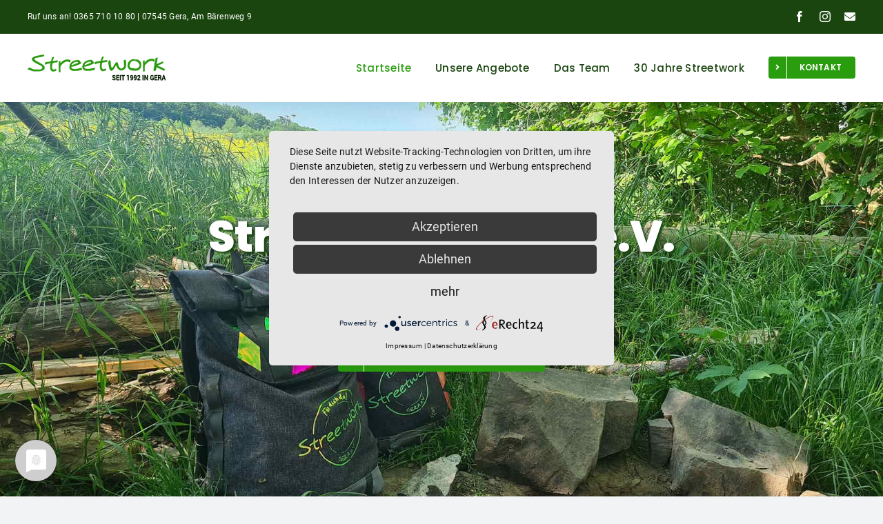

--- FILE ---
content_type: text/html; charset=UTF-8
request_url: https://streetwork-gera.de/
body_size: 92029
content:
<!DOCTYPE html><html class="avada-html-layout-wide avada-html-header-position-top avada-is-100-percent-template" lang="de" prefix="og: http://ogp.me/ns# fb: http://ogp.me/ns/fb#"><head><meta http-equiv="X-UA-Compatible" content="IE=edge" /><meta http-equiv="Content-Type" content="text/html; charset=utf-8"/><meta name="viewport" content="width=device-width, initial-scale=1" /><meta name='robots' content='index, follow, max-image-preview:large, max-snippet:-1, max-video-preview:-1' /> <style media="all"></style><title>Streetwork GERA e.V. – Für Dich da</title><meta name="description" content="Seit 1992 engagiert sich der Streetwork GERA e.V. vorranging für Kinder und Jugendliche aus der Region, die aus den unterschiedlichsten Gründen in Problemsituationen geraten sind." /><link rel="canonical" href="https://streetwork-gera.de/" /><meta property="og:locale" content="de_DE" /><meta property="og:type" content="website" /><meta property="og:title" content="Streetwork GERA e.V. – Für Dich da" /><meta property="og:description" content="Seit 1992 engagiert sich der Streetwork GERA e.V. vorranging für Kinder und Jugendliche aus der Region, die aus den unterschiedlichsten Gründen in Problemsituationen geraten sind." /><meta property="og:url" content="https://streetwork-gera.de/" /><meta property="og:site_name" content="Streetwork Gera" /><meta property="article:modified_time" content="2024-07-26T08:10:22+00:00" /><meta name="twitter:card" content="summary_large_image" /> <script type="application/ld+json" class="yoast-schema-graph">{"@context":"https://schema.org","@graph":[{"@type":"WebPage","@id":"https://streetwork-gera.de/","url":"https://streetwork-gera.de/","name":"Streetwork GERA e.V. – Für Dich da","isPartOf":{"@id":"https://streetwork-gera.de/#website"},"about":{"@id":"https://streetwork-gera.de/#organization"},"datePublished":"2022-08-17T19:11:55+00:00","dateModified":"2024-07-26T08:10:22+00:00","description":"Seit 1992 engagiert sich der Streetwork GERA e.V. vorranging für Kinder und Jugendliche aus der Region, die aus den unterschiedlichsten Gründen in Problemsituationen geraten sind.","breadcrumb":{"@id":"https://streetwork-gera.de/#breadcrumb"},"inLanguage":"de","potentialAction":[{"@type":"ReadAction","target":["https://streetwork-gera.de/"]}]},{"@type":"BreadcrumbList","@id":"https://streetwork-gera.de/#breadcrumb","itemListElement":[{"@type":"ListItem","position":1,"name":"Startseite"}]},{"@type":"WebSite","@id":"https://streetwork-gera.de/#website","url":"https://streetwork-gera.de/","name":"Streetwork Gera","description":"Eine weitere WordPress-Website","publisher":{"@id":"https://streetwork-gera.de/#organization"},"potentialAction":[{"@type":"SearchAction","target":{"@type":"EntryPoint","urlTemplate":"https://streetwork-gera.de/?s={search_term_string}"},"query-input":{"@type":"PropertyValueSpecification","valueRequired":true,"valueName":"search_term_string"}}],"inLanguage":"de"},{"@type":"Organization","@id":"https://streetwork-gera.de/#organization","name":"Streetwork GERA e.V.","url":"https://streetwork-gera.de/","logo":{"@type":"ImageObject","inLanguage":"de","@id":"https://streetwork-gera.de/#/schema/logo/image/","url":"https://streetwork-gera.de/wp-content/uploads/logo-streetwork-gera-retina.png","contentUrl":"https://streetwork-gera.de/wp-content/uploads/logo-streetwork-gera-retina.png","width":400,"height":76,"caption":"Streetwork GERA e.V."},"image":{"@id":"https://streetwork-gera.de/#/schema/logo/image/"}}]}</script> <link rel="alternate" type="application/rss+xml" title="Streetwork Gera &raquo; Feed" href="https://streetwork-gera.de/feed/" /><link rel="alternate" type="application/rss+xml" title="Streetwork Gera &raquo; Kommentar-Feed" href="https://streetwork-gera.de/comments/feed/" /><link rel="shortcut icon" href="https://streetwork-gera.de/wp-content/uploads/favicon.gif" type="image/x-icon" /><link rel="alternate" title="oEmbed (JSON)" type="application/json+oembed" href="https://streetwork-gera.de/wp-json/oembed/1.0/embed?url=https%3A%2F%2Fstreetwork-gera.de%2F" /><link rel="alternate" title="oEmbed (XML)" type="text/xml+oembed" href="https://streetwork-gera.de/wp-json/oembed/1.0/embed?url=https%3A%2F%2Fstreetwork-gera.de%2F&#038;format=xml" /><meta name="description" content="Streetwork GERA e.V.  Wir sind für Euch da! Unsere Angebote für Euch  Willkommen beim Streetwork GERA e.V.  Seit 1992 engagiert sich der Streetwork GERA e.V. vorranging für Kinder und Jugendliche aus der Region, die aus den unterschiedlichsten Gründen in Problemsituationen geraten sind.  Die anfängliche klassische Streetwork-Arbeit wurde im Laufe der Jahre den lokalen"/><meta property="og:locale" content="de_DE"/><meta property="og:type" content="website"/><meta property="og:site_name" content="Streetwork Gera"/><meta property="og:title" content="Streetwork GERA e.V. – Für Dich da"/><meta property="og:description" content="Streetwork GERA e.V.  Wir sind für Euch da! Unsere Angebote für Euch  Willkommen beim Streetwork GERA e.V.  Seit 1992 engagiert sich der Streetwork GERA e.V. vorranging für Kinder und Jugendliche aus der Region, die aus den unterschiedlichsten Gründen in Problemsituationen geraten sind.  Die anfängliche klassische Streetwork-Arbeit wurde im Laufe der Jahre den lokalen"/><meta property="og:url" content="https://streetwork-gera.de/"/><meta property="og:image" content="https://streetwork-gera.de/wp-content/uploads/logo-streetwork-gera-default.png"/><meta property="og:image:width" content="200"/><meta property="og:image:height" content="38"/><meta property="og:image:type" content="image/png"/><style id='wp-img-auto-sizes-contain-inline-css' type='text/css'>img:is([sizes=auto i],[sizes^="auto," i]){contain-intrinsic-size:3000px 1500px}</style><link rel='stylesheet' id='fusion-dynamic-css-css' href='https://streetwork-gera.de/wp-content/uploads/fusion-styles/5b3e1970a61862c219989afefbf09137.min.css?ver=3.11.11' type='text/css' media='all' /> <script type="text/javascript" src="https://streetwork-gera.de/wp-includes/js/jquery/jquery.min.js?ver=3.7.1" id="jquery-core-js"></script> <link rel="https://api.w.org/" href="https://streetwork-gera.de/wp-json/" /><link rel="alternate" title="JSON" type="application/json" href="https://streetwork-gera.de/wp-json/wp/v2/pages/2" /><link rel="EditURI" type="application/rsd+xml" title="RSD" href="https://streetwork-gera.de/xmlrpc.php?rsd" /><link rel='shortlink' href='https://streetwork-gera.de/' /><link rel="preload" href="https://streetwork-gera.de/wp-content/themes/Avada/includes/lib/assets/fonts/icomoon/awb-icons.woff" as="font" type="font/woff" crossorigin><link rel="preload" href="//streetwork-gera.de/wp-content/uploads/fusion-fa-font/fa-solid-900.woff" as="font" type="font/woff2" crossorigin><link rel="preload" href="https://streetwork-gera.de/wp-content/uploads/fusion-gfonts/KFOmCnqEu92Fr1Mu4mxK.woff2" as="font" type="font/woff2" crossorigin><style type="text/css" id="css-fb-visibility">@media screen and (max-width:640px){.fusion-no-small-visibility{display:none !important}body .sm-text-align-center{text-align:center !important}body .sm-text-align-left{text-align:left !important}body .sm-text-align-right{text-align:right !important}body .sm-flex-align-center{justify-content:center !important}body .sm-flex-align-flex-start{justify-content:flex-start !important}body .sm-flex-align-flex-end{justify-content:flex-end !important}body .sm-mx-auto{margin-left:auto !important;margin-right:auto !important}body .sm-ml-auto{margin-left:auto !important}body .sm-mr-auto{margin-right:auto !important}body .fusion-absolute-position-small{position:absolute;top:auto;width:100%}.awb-sticky.awb-sticky-small{position:sticky;top:var(--awb-sticky-offset,0)}}@media screen and (min-width:641px) and (max-width:1024px){.fusion-no-medium-visibility{display:none !important}body .md-text-align-center{text-align:center !important}body .md-text-align-left{text-align:left !important}body .md-text-align-right{text-align:right !important}body .md-flex-align-center{justify-content:center !important}body .md-flex-align-flex-start{justify-content:flex-start !important}body .md-flex-align-flex-end{justify-content:flex-end !important}body .md-mx-auto{margin-left:auto !important;margin-right:auto !important}body .md-ml-auto{margin-left:auto !important}body .md-mr-auto{margin-right:auto !important}body .fusion-absolute-position-medium{position:absolute;top:auto;width:100%}.awb-sticky.awb-sticky-medium{position:sticky;top:var(--awb-sticky-offset,0)}}@media screen and (min-width:1025px){.fusion-no-large-visibility{display:none !important}body .lg-text-align-center{text-align:center !important}body .lg-text-align-left{text-align:left !important}body .lg-text-align-right{text-align:right !important}body .lg-flex-align-center{justify-content:center !important}body .lg-flex-align-flex-start{justify-content:flex-start !important}body .lg-flex-align-flex-end{justify-content:flex-end !important}body .lg-mx-auto{margin-left:auto !important;margin-right:auto !important}body .lg-ml-auto{margin-left:auto !important}body .lg-mr-auto{margin-right:auto !important}body .fusion-absolute-position-large{position:absolute;top:auto;width:100%}.awb-sticky.awb-sticky-large{position:sticky;top:var(--awb-sticky-offset,0)}}</style> <script type="text/javascript">var doc=document.documentElement;doc.setAttribute('data-useragent',navigator.userAgent);</script> <script type="application/javascript" src="https://app.usercentrics.eu/latest/main.js" id="105QPvzgR"></script><style id='global-styles-inline-css' type='text/css'>:root{--wp--preset--aspect-ratio--square:1;--wp--preset--aspect-ratio--4-3:4/3;--wp--preset--aspect-ratio--3-4:3/4;--wp--preset--aspect-ratio--3-2:3/2;--wp--preset--aspect-ratio--2-3:2/3;--wp--preset--aspect-ratio--16-9:16/9;--wp--preset--aspect-ratio--9-16:9/16;--wp--preset--color--black:#000;--wp--preset--color--cyan-bluish-gray:#abb8c3;--wp--preset--color--white:#fff;--wp--preset--color--pale-pink:#f78da7;--wp--preset--color--vivid-red:#cf2e2e;--wp--preset--color--luminous-vivid-orange:#ff6900;--wp--preset--color--luminous-vivid-amber:#fcb900;--wp--preset--color--light-green-cyan:#7bdcb5;--wp--preset--color--vivid-green-cyan:#00d084;--wp--preset--color--pale-cyan-blue:#8ed1fc;--wp--preset--color--vivid-cyan-blue:#0693e3;--wp--preset--color--vivid-purple:#9b51e0;--wp--preset--color--awb-color-1:#fff;--wp--preset--color--awb-color-2:#777;--wp--preset--color--awb-color-3:#f2f3f5;--wp--preset--color--awb-color-4:#2a9d0e;--wp--preset--color--awb-color-5:#1a450f;--wp--preset--color--awb-color-6:#0d2408;--wp--preset--color--awb-color-7:#222f1e;--wp--preset--color--awb-color-8:#121a10;--wp--preset--color--awb-color-custom-1:#e8e8e8;--wp--preset--color--awb-color-custom-2:#d6d6d6;--wp--preset--color--awb-color-custom-3:#e7e7e7;--wp--preset--color--awb-color-custom-4:#d2d2d2;--wp--preset--color--awb-color-custom-5:#e8841a;--wp--preset--gradient--vivid-cyan-blue-to-vivid-purple:linear-gradient(135deg,#0693e3 0%,#9b51e0 100%);--wp--preset--gradient--light-green-cyan-to-vivid-green-cyan:linear-gradient(135deg,#7adcb4 0%,#00d082 100%);--wp--preset--gradient--luminous-vivid-amber-to-luminous-vivid-orange:linear-gradient(135deg,#fcb900 0%,#ff6900 100%);--wp--preset--gradient--luminous-vivid-orange-to-vivid-red:linear-gradient(135deg,#ff6900 0%,#cf2e2e 100%);--wp--preset--gradient--very-light-gray-to-cyan-bluish-gray:linear-gradient(135deg,#eee 0%,#a9b8c3 100%);--wp--preset--gradient--cool-to-warm-spectrum:linear-gradient(135deg,#4aeadc 0%,#9778d1 20%,#cf2aba 40%,#ee2c82 60%,#fb6962 80%,#fef84c 100%);--wp--preset--gradient--blush-light-purple:linear-gradient(135deg,#ffceec 0%,#9896f0 100%);--wp--preset--gradient--blush-bordeaux:linear-gradient(135deg,#fecda5 0%,#fe2d2d 50%,#6b003e 100%);--wp--preset--gradient--luminous-dusk:linear-gradient(135deg,#ffcb70 0%,#c751c0 50%,#4158d0 100%);--wp--preset--gradient--pale-ocean:linear-gradient(135deg,#fff5cb 0%,#b6e3d4 50%,#33a7b5 100%);--wp--preset--gradient--electric-grass:linear-gradient(135deg,#caf880 0%,#71ce7e 100%);--wp--preset--gradient--midnight:linear-gradient(135deg,#020381 0%,#2874fc 100%);--wp--preset--font-size--small:12px;--wp--preset--font-size--medium:20px;--wp--preset--font-size--large:24px;--wp--preset--font-size--x-large:42px;--wp--preset--font-size--normal:16px;--wp--preset--font-size--xlarge:32px;--wp--preset--font-size--huge:48px;--wp--preset--spacing--20:.44rem;--wp--preset--spacing--30:.67rem;--wp--preset--spacing--40:1rem;--wp--preset--spacing--50:1.5rem;--wp--preset--spacing--60:2.25rem;--wp--preset--spacing--70:3.38rem;--wp--preset--spacing--80:5.06rem;--wp--preset--shadow--natural:6px 6px 9px rgba(0,0,0,.2);--wp--preset--shadow--deep:12px 12px 50px rgba(0,0,0,.4);--wp--preset--shadow--sharp:6px 6px 0px rgba(0,0,0,.2);--wp--preset--shadow--outlined:6px 6px 0px -3px #fff,6px 6px #000;--wp--preset--shadow--crisp:6px 6px 0px #000}:where(.is-layout-flex){gap:.5em}:where(.is-layout-grid){gap:.5em}body .is-layout-flex{display:flex}.is-layout-flex{flex-wrap:wrap;align-items:center}.is-layout-flex>:is(*,div){margin:0}body .is-layout-grid{display:grid}.is-layout-grid>:is(*,div){margin:0}:where(.wp-block-columns.is-layout-flex){gap:2em}:where(.wp-block-columns.is-layout-grid){gap:2em}:where(.wp-block-post-template.is-layout-flex){gap:1.25em}:where(.wp-block-post-template.is-layout-grid){gap:1.25em}.has-black-color{color:var(--wp--preset--color--black) !important}.has-cyan-bluish-gray-color{color:var(--wp--preset--color--cyan-bluish-gray) !important}.has-white-color{color:var(--wp--preset--color--white) !important}.has-pale-pink-color{color:var(--wp--preset--color--pale-pink) !important}.has-vivid-red-color{color:var(--wp--preset--color--vivid-red) !important}.has-luminous-vivid-orange-color{color:var(--wp--preset--color--luminous-vivid-orange) !important}.has-luminous-vivid-amber-color{color:var(--wp--preset--color--luminous-vivid-amber) !important}.has-light-green-cyan-color{color:var(--wp--preset--color--light-green-cyan) !important}.has-vivid-green-cyan-color{color:var(--wp--preset--color--vivid-green-cyan) !important}.has-pale-cyan-blue-color{color:var(--wp--preset--color--pale-cyan-blue) !important}.has-vivid-cyan-blue-color{color:var(--wp--preset--color--vivid-cyan-blue) !important}.has-vivid-purple-color{color:var(--wp--preset--color--vivid-purple) !important}.has-black-background-color{background-color:var(--wp--preset--color--black) !important}.has-cyan-bluish-gray-background-color{background-color:var(--wp--preset--color--cyan-bluish-gray) !important}.has-white-background-color{background-color:var(--wp--preset--color--white) !important}.has-pale-pink-background-color{background-color:var(--wp--preset--color--pale-pink) !important}.has-vivid-red-background-color{background-color:var(--wp--preset--color--vivid-red) !important}.has-luminous-vivid-orange-background-color{background-color:var(--wp--preset--color--luminous-vivid-orange) !important}.has-luminous-vivid-amber-background-color{background-color:var(--wp--preset--color--luminous-vivid-amber) !important}.has-light-green-cyan-background-color{background-color:var(--wp--preset--color--light-green-cyan) !important}.has-vivid-green-cyan-background-color{background-color:var(--wp--preset--color--vivid-green-cyan) !important}.has-pale-cyan-blue-background-color{background-color:var(--wp--preset--color--pale-cyan-blue) !important}.has-vivid-cyan-blue-background-color{background-color:var(--wp--preset--color--vivid-cyan-blue) !important}.has-vivid-purple-background-color{background-color:var(--wp--preset--color--vivid-purple) !important}.has-black-border-color{border-color:var(--wp--preset--color--black) !important}.has-cyan-bluish-gray-border-color{border-color:var(--wp--preset--color--cyan-bluish-gray) !important}.has-white-border-color{border-color:var(--wp--preset--color--white) !important}.has-pale-pink-border-color{border-color:var(--wp--preset--color--pale-pink) !important}.has-vivid-red-border-color{border-color:var(--wp--preset--color--vivid-red) !important}.has-luminous-vivid-orange-border-color{border-color:var(--wp--preset--color--luminous-vivid-orange) !important}.has-luminous-vivid-amber-border-color{border-color:var(--wp--preset--color--luminous-vivid-amber) !important}.has-light-green-cyan-border-color{border-color:var(--wp--preset--color--light-green-cyan) !important}.has-vivid-green-cyan-border-color{border-color:var(--wp--preset--color--vivid-green-cyan) !important}.has-pale-cyan-blue-border-color{border-color:var(--wp--preset--color--pale-cyan-blue) !important}.has-vivid-cyan-blue-border-color{border-color:var(--wp--preset--color--vivid-cyan-blue) !important}.has-vivid-purple-border-color{border-color:var(--wp--preset--color--vivid-purple) !important}.has-vivid-cyan-blue-to-vivid-purple-gradient-background{background:var(--wp--preset--gradient--vivid-cyan-blue-to-vivid-purple) !important}.has-light-green-cyan-to-vivid-green-cyan-gradient-background{background:var(--wp--preset--gradient--light-green-cyan-to-vivid-green-cyan) !important}.has-luminous-vivid-amber-to-luminous-vivid-orange-gradient-background{background:var(--wp--preset--gradient--luminous-vivid-amber-to-luminous-vivid-orange) !important}.has-luminous-vivid-orange-to-vivid-red-gradient-background{background:var(--wp--preset--gradient--luminous-vivid-orange-to-vivid-red) !important}.has-very-light-gray-to-cyan-bluish-gray-gradient-background{background:var(--wp--preset--gradient--very-light-gray-to-cyan-bluish-gray) !important}.has-cool-to-warm-spectrum-gradient-background{background:var(--wp--preset--gradient--cool-to-warm-spectrum) !important}.has-blush-light-purple-gradient-background{background:var(--wp--preset--gradient--blush-light-purple) !important}.has-blush-bordeaux-gradient-background{background:var(--wp--preset--gradient--blush-bordeaux) !important}.has-luminous-dusk-gradient-background{background:var(--wp--preset--gradient--luminous-dusk) !important}.has-pale-ocean-gradient-background{background:var(--wp--preset--gradient--pale-ocean) !important}.has-electric-grass-gradient-background{background:var(--wp--preset--gradient--electric-grass) !important}.has-midnight-gradient-background{background:var(--wp--preset--gradient--midnight) !important}.has-small-font-size{font-size:var(--wp--preset--font-size--small) !important}.has-medium-font-size{font-size:var(--wp--preset--font-size--medium) !important}.has-large-font-size{font-size:var(--wp--preset--font-size--large) !important}.has-x-large-font-size{font-size:var(--wp--preset--font-size--x-large) !important}</style><style id='wp-block-library-inline-css' type='text/css'>:root{--wp-block-synced-color:#7a00df;--wp-block-synced-color--rgb:122,0,223;--wp-bound-block-color:var(--wp-block-synced-color);--wp-editor-canvas-background:#ddd;--wp-admin-theme-color:#007cba;--wp-admin-theme-color--rgb:0,124,186;--wp-admin-theme-color-darker-10:#006ba1;--wp-admin-theme-color-darker-10--rgb:0,107,160.5;--wp-admin-theme-color-darker-20:#005a87;--wp-admin-theme-color-darker-20--rgb:0,90,135;--wp-admin-border-width-focus:2px}@media (min-resolution:192dpi){:root{--wp-admin-border-width-focus:1.5px}}.wp-element-button{cursor:pointer}:root .has-very-light-gray-background-color{background-color:#eee}:root .has-very-dark-gray-background-color{background-color:#313131}:root .has-very-light-gray-color{color:#eee}:root .has-very-dark-gray-color{color:#313131}:root .has-vivid-green-cyan-to-vivid-cyan-blue-gradient-background{background:linear-gradient(135deg,#00d084,#0693e3)}:root .has-purple-crush-gradient-background{background:linear-gradient(135deg,#34e2e4,#4721fb 50%,#ab1dfe)}:root .has-hazy-dawn-gradient-background{background:linear-gradient(135deg,#faaca8,#dad0ec)}:root .has-subdued-olive-gradient-background{background:linear-gradient(135deg,#fafae1,#67a671)}:root .has-atomic-cream-gradient-background{background:linear-gradient(135deg,#fdd79a,#004a59)}:root .has-nightshade-gradient-background{background:linear-gradient(135deg,#330968,#31cdcf)}:root .has-midnight-gradient-background{background:linear-gradient(135deg,#020381,#2874fc)}:root{--wp--preset--font-size--normal:16px;--wp--preset--font-size--huge:42px}.has-regular-font-size{font-size:1em}.has-larger-font-size{font-size:2.625em}.has-normal-font-size{font-size:var(--wp--preset--font-size--normal)}.has-huge-font-size{font-size:var(--wp--preset--font-size--huge)}.has-text-align-center{text-align:center}.has-text-align-left{text-align:left}.has-text-align-right{text-align:right}.has-fit-text{white-space:nowrap!important}#end-resizable-editor-section{display:none}.aligncenter{clear:both}.items-justified-left{justify-content:flex-start}.items-justified-center{justify-content:center}.items-justified-right{justify-content:flex-end}.items-justified-space-between{justify-content:space-between}.screen-reader-text{border:0;clip-path:inset(50%);height:1px;margin:-1px;overflow:hidden;padding:0;position:absolute;width:1px;word-wrap:normal!important}.screen-reader-text:focus{background-color:#ddd;clip-path:none;color:#444;display:block;font-size:1em;height:auto;left:5px;line-height:normal;padding:15px 23px 14px;text-decoration:none;top:5px;width:auto;z-index:100000}html :where(.has-border-color){border-style:solid}html :where([style*=border-top-color]){border-top-style:solid}html :where([style*=border-right-color]){border-right-style:solid}html :where([style*=border-bottom-color]){border-bottom-style:solid}html :where([style*=border-left-color]){border-left-style:solid}html :where([style*=border-width]){border-style:solid}html :where([style*=border-top-width]){border-top-style:solid}html :where([style*=border-right-width]){border-right-style:solid}html :where([style*=border-bottom-width]){border-bottom-style:solid}html :where([style*=border-left-width]){border-left-style:solid}html :where(img[class*=wp-image-]){height:auto;max-width:100%}:where(figure){margin:0 0 1em}html :where(.is-position-sticky){--wp-admin--admin-bar--position-offset:var(--wp-admin--admin-bar--height,0px)}@media screen and (max-width:600px){html :where(.is-position-sticky){--wp-admin--admin-bar--position-offset:0px}}</style><style id='wp-block-library-theme-inline-css' type='text/css'>.wp-block-audio :where(figcaption){color:#555;font-size:13px;text-align:center}.is-dark-theme .wp-block-audio :where(figcaption){color:#ffffffa6}.wp-block-audio{margin:0 0 1em}.wp-block-code{border:1px solid #ccc;border-radius:4px;font-family:Menlo,Consolas,monaco,monospace;padding:.8em 1em}.wp-block-embed :where(figcaption){color:#555;font-size:13px;text-align:center}.is-dark-theme .wp-block-embed :where(figcaption){color:#ffffffa6}.wp-block-embed{margin:0 0 1em}.blocks-gallery-caption{color:#555;font-size:13px;text-align:center}.is-dark-theme .blocks-gallery-caption{color:#ffffffa6}:root :where(.wp-block-image figcaption){color:#555;font-size:13px;text-align:center}.is-dark-theme :root :where(.wp-block-image figcaption){color:#ffffffa6}.wp-block-image{margin:0 0 1em}.wp-block-pullquote{border-bottom:4px solid;border-top:4px solid;color:currentColor;margin-bottom:1.75em}.wp-block-pullquote :where(cite),.wp-block-pullquote :where(footer),.wp-block-pullquote__citation{color:currentColor;font-size:.8125em;font-style:normal;text-transform:uppercase}.wp-block-quote{border-left:.25em solid;margin:0 0 1.75em;padding-left:1em}.wp-block-quote cite,.wp-block-quote footer{color:currentColor;font-size:.8125em;font-style:normal;position:relative}.wp-block-quote:where(.has-text-align-right){border-left:none;border-right:.25em solid;padding-left:0;padding-right:1em}.wp-block-quote:where(.has-text-align-center){border:none;padding-left:0}.wp-block-quote.is-large,.wp-block-quote.is-style-large,.wp-block-quote:where(.is-style-plain){border:none}.wp-block-search .wp-block-search__label{font-weight:700}.wp-block-search__button{border:1px solid #ccc;padding:.375em .625em}:where(.wp-block-group.has-background){padding:1.25em 2.375em}.wp-block-separator.has-css-opacity{opacity:.4}.wp-block-separator{border:none;border-bottom:2px solid;margin-left:auto;margin-right:auto}.wp-block-separator.has-alpha-channel-opacity{opacity:1}.wp-block-separator:not(.is-style-wide):not(.is-style-dots){width:100px}.wp-block-separator.has-background:not(.is-style-dots){border-bottom:none;height:1px}.wp-block-separator.has-background:not(.is-style-wide):not(.is-style-dots){height:2px}.wp-block-table{margin:0 0 1em}.wp-block-table td,.wp-block-table th{word-break:normal}.wp-block-table :where(figcaption){color:#555;font-size:13px;text-align:center}.is-dark-theme .wp-block-table :where(figcaption){color:#ffffffa6}.wp-block-video :where(figcaption){color:#555;font-size:13px;text-align:center}.is-dark-theme .wp-block-video :where(figcaption){color:#ffffffa6}.wp-block-video{margin:0 0 1em}:root :where(.wp-block-template-part.has-background){margin-bottom:0;margin-top:0;padding:1.25em 2.375em}</style><style id='classic-theme-styles-inline-css' type='text/css'>/*! This file is auto-generated */
.wp-block-button__link{color:#fff;background-color:#32373c;border-radius:9999px;box-shadow:none;text-decoration:none;padding:calc(.667em + 2px) calc(1.333em + 2px);font-size:1.125em}.wp-block-file__button{background:#32373c;color:#fff;text-decoration:none}</style></head><body class="home wp-singular page-template page-template-100-width page-template-100-width-php page page-id-2 wp-theme-Avada wp-child-theme-Avada-Child-Theme fusion-image-hovers fusion-pagination-sizing fusion-button_type-flat fusion-button_span-no fusion-button_gradient-linear avada-image-rollover-circle-yes avada-image-rollover-yes avada-image-rollover-direction-left fusion-body ltr fusion-sticky-header no-tablet-sticky-header no-mobile-sticky-header no-mobile-slidingbar no-mobile-totop fusion-sub-menu-fade mobile-logo-pos-left layout-wide-mode avada-has-boxed-modal-shadow- layout-scroll-offset-full avada-has-zero-margin-offset-top fusion-top-header menu-text-align-center mobile-menu-design-modern fusion-show-pagination-text fusion-header-layout-v3 avada-responsive avada-footer-fx-none avada-menu-highlight-style-bar fusion-search-form-clean fusion-main-menu-search-overlay fusion-avatar-circle avada-dropdown-styles avada-blog-layout-large avada-blog-archive-layout-large avada-header-shadow-yes avada-menu-icon-position-left avada-has-megamenu-shadow avada-has-breadcrumb-mobile-hidden avada-has-titlebar-hide avada-header-border-color-full-transparent avada-has-pagination-width_height avada-flyout-menu-direction-fade avada-ec-views-v1" data-awb-post-id="2"> <a class="skip-link screen-reader-text" href="#content">Zum Inhalt springen</a><div id="boxed-wrapper"><div id="wrapper" class="fusion-wrapper"><div id="home" style="position:relative;top:-1px;"></div><header class="fusion-header-wrapper fusion-header-shadow"><div class="fusion-header-v3 fusion-logo-alignment fusion-logo-left fusion-sticky-menu- fusion-sticky-logo- fusion-mobile-logo-  fusion-mobile-menu-design-modern"><div class="fusion-secondary-header"><div class="fusion-row"><div class="fusion-alignleft"><div class="fusion-contact-info"><span class="fusion-contact-info-phone-number">Ruf uns an! 0365 710 10 80 | 07545 Gera, Am Bärenweg 9</span></div></div><div class="fusion-alignright"><div class="fusion-social-links-header"><div class="fusion-social-networks"><div class="fusion-social-networks-wrapper"><a  class="fusion-social-network-icon fusion-tooltip fusion-facebook awb-icon-facebook" style data-placement="bottom" data-title="Facebook" data-toggle="tooltip" title="Facebook" href="https://www.facebook.com/Streetwork-GERA-eV-161058107270220/?fref=ts" target="_blank" rel="noreferrer"><span class="screen-reader-text">Facebook</span></a><a  class="fusion-social-network-icon fusion-tooltip fusion-instagram awb-icon-instagram" style data-placement="bottom" data-title="Instagram" data-toggle="tooltip" title="Instagram" href="https://www.instagram.com/streetwork_gera_e_v/" target="_blank" rel="noopener noreferrer"><span class="screen-reader-text">Instagram</span></a><a  class="fusion-social-network-icon fusion-tooltip fa-envelope fas" style data-placement="bottom" data-title="E-Mail" data-toggle="tooltip" title="E-Mail" href="mailto:&#105;nf&#111;&#064;s&#116;re&#101;t&#119;&#111;r&#107;-ger&#097;.&#100;e" target="_self" rel="noopener noreferrer"><span class="screen-reader-text">E-Mail</span></a></div></div></div></div></div></div><div class="fusion-header-sticky-height"></div><div class="fusion-header"><div class="fusion-row"><div class="fusion-logo" data-margin-top="30px" data-margin-bottom="30px" data-margin-left="0px" data-margin-right="0px"> <a class="fusion-logo-link"  href="https://streetwork-gera.de/" > <img src="https://streetwork-gera.de/wp-content/uploads/logo-streetwork-gera-default.png" srcset="https://streetwork-gera.de/wp-content/uploads/logo-streetwork-gera-default.png 1x, https://streetwork-gera.de/wp-content/uploads/logo-streetwork-gera-retina.png 2x" width="200" height="38" style="max-height:38px;height:auto;" alt="Streetwork Gera Logo" data-retina_logo_url="https://streetwork-gera.de/wp-content/uploads/logo-streetwork-gera-retina.png" class="fusion-standard-logo" /> </a></div><nav class="fusion-main-menu" aria-label="Hauptmenü"><div class="fusion-overlay-search"><form role="search" class="searchform fusion-search-form  fusion-search-form-clean" method="get" action="https://streetwork-gera.de/"><div class="fusion-search-form-content"><div class="fusion-search-field search-field"> <label><span class="screen-reader-text">Suche nach:</span> <input type="search" value="" name="s" class="s" placeholder="Suchen..." required aria-required="true" aria-label="Suchen..."/> </label></div><div class="fusion-search-button search-button"> <input type="submit" class="fusion-search-submit searchsubmit" aria-label="Suche" value="&#xf002;" /></div></div></form><div class="fusion-search-spacer"></div><a href="#" role="button" aria-label="Schließe die Suche" class="fusion-close-search"></a></div><ul id="menu-top-navigation" class="fusion-menu"><li  id="menu-item-13"  class="menu-item menu-item-type-post_type menu-item-object-page menu-item-home current-menu-item page_item page-item-2 current_page_item menu-item-13"  data-item-id="13"><a  href="https://streetwork-gera.de/" class="fusion-bar-highlight"><span class="menu-text">Startseite</span></a></li><li  id="menu-item-29"  class="menu-item menu-item-type-post_type menu-item-object-page menu-item-29"  data-item-id="29"><a  href="https://streetwork-gera.de/unsere-angebote/" class="fusion-bar-highlight"><span class="menu-text">Unsere Angebote</span></a></li><li  id="menu-item-32"  class="menu-item menu-item-type-post_type menu-item-object-page menu-item-32"  data-item-id="32"><a  href="https://streetwork-gera.de/team/" class="fusion-bar-highlight"><span class="menu-text">Das Team</span></a></li><li  id="menu-item-35"  class="menu-item menu-item-type-post_type menu-item-object-page menu-item-35"  data-item-id="35"><a  href="https://streetwork-gera.de/30-jahre-streetwork/" class="fusion-bar-highlight"><span class="menu-text">30 Jahre Streetwork</span></a></li><li  id="menu-item-38"  class="menu-item menu-item-type-post_type menu-item-object-page menu-item-38 fusion-menu-item-button"  data-item-id="38"><a  href="https://streetwork-gera.de/kontakt/" class="fusion-bar-highlight"><span class="menu-text fusion-button button-default button-small"><span class="button-icon-divider-left"><i class="glyphicon fa-angle-right fas" aria-hidden="true"></i></span><span class="fusion-button-text-left">Kontakt</span></span></a></li></ul></nav><div class="fusion-mobile-menu-icons"> <a href="#" class="fusion-icon awb-icon-bars" aria-label="Toggle mobile menu" aria-expanded="false"></a></div><nav class="fusion-mobile-nav-holder fusion-mobile-menu-text-align-left" aria-label="Main Menu Mobile"></nav></div></div></div><div class="fusion-clearfix"></div></header><div id="sliders-container" class="fusion-slider-visibility"></div><main id="main" class="clearfix width-100"><div class="fusion-row" style="max-width:100%;"><section id="content" class="full-width"><div id="post-2" class="post-2 page type-page status-publish hentry"><div class="post-content"><div class="fusion-fullwidth fullwidth-box fusion-builder-row-1 fusion-flex-container has-pattern-background has-mask-background fusion-parallax-none nonhundred-percent-fullwidth non-hundred-percent-height-scrolling lazyload" style="--awb-border-radius-top-left:0px;--awb-border-radius-top-right:0px;--awb-border-radius-bottom-right:0px;--awb-border-radius-bottom-left:0px;--awb-padding-top:12%;--awb-padding-bottom:20%;--awb-background-size:cover;--awb-flex-wrap:wrap;" data-bg="https://streetwork-gera.de/wp-content/uploads/bgHeader_2022.jpg" ><div class="fusion-builder-row fusion-row fusion-flex-align-items-flex-start fusion-flex-content-wrap" style="max-width:1224px;margin-left: calc(-2% / 2 );margin-right: calc(-2% / 2 );"><div class="fusion-layout-column fusion_builder_column fusion-builder-column-0 fusion_builder_column_1_1 1_1 fusion-flex-column" style="--awb-bg-size:cover;--awb-width-large:100%;--awb-margin-top-large:0px;--awb-spacing-right-large:0.98%;--awb-margin-bottom-large:20px;--awb-spacing-left-large:0.98%;--awb-width-medium:100%;--awb-order-medium:0;--awb-spacing-right-medium:0.98%;--awb-spacing-left-medium:0.98%;--awb-width-small:100%;--awb-order-small:0;--awb-spacing-right-small:0.98%;--awb-spacing-left-small:0.98%;"><div class="fusion-column-wrapper fusion-column-has-shadow fusion-flex-justify-content-flex-start fusion-content-layout-column"><div class="fusion-title title fusion-title-1 fusion-sep-none fusion-title-center fusion-title-text fusion-title-size-one" style="--awb-text-color:var(--awb-color1);--awb-font-size:64px;"><h1 class="fusion-title-heading title-heading-center" style="font-family:var(--awb-typography1-font-family);font-weight:var(--awb-typography1-font-weight);font-style:var(--awb-typography1-font-style);margin:0;font-size:1em;letter-spacing:var(--awb-typography1-letter-spacing);text-transform:none;line-height:var(--awb-typography1-line-height);text-shadow:3px 3px 3px var(--awb-color5);">Streetwork GERA e.V.</h1></div><div class="fusion-title title fusion-title-2 fusion-sep-none fusion-title-center fusion-title-text fusion-title-size-div" style="--awb-text-color:var(--awb-color1);--awb-font-size:36px;"><div class="fusion-title-heading title-heading-center title-heading-tag" style="font-family:var(--awb-typography2-font-family);font-weight:var(--awb-typography2-font-weight);font-style:var(--awb-typography2-font-style);margin:0;font-size:1em;letter-spacing:var(--awb-typography2-letter-spacing);text-transform:var(--awb-typography2-text-transform);line-height:var(--awb-typography2-line-height);text-shadow:2px 2px 2px var(--awb-color5);">Wir sind für Euch da!</div></div><div style="text-align:center;"><a class="fusion-button button-flat button-large button-custom fusion-button-default button-1 fusion-button-default-span fusion-button-default-type" style="--button_accent_color:var(--awb-color1);--button_accent_hover_color:var(--awb-color1);--button_border_hover_color:var(--awb-color1);--button_gradient_top_color:var(--awb-color4);--button_gradient_bottom_color:var(--awb-color4);--button_gradient_top_color_hover:var(--awb-color5);--button_gradient_bottom_color_hover:var(--awb-color5);--button_text_transform:var(--awb-custom_typography_1-text-transform);--button_typography-letter-spacing:var(--awb-custom_typography_1-letter-spacing);--button_typography-font-family:var(--awb-custom_typography_1-font-family);--button_typography-font-weight:var(--awb-custom_typography_1-font-weight);--button_typography-font-style:var(--awb-custom_typography_1-font-style);--button_margin-top:3%;" target="_self" href="https://streetwork-gera.de/unsere-angebote/"><span class="fusion-button-icon-divider button-icon-divider-left"><i class="fa-angle-right fas" aria-hidden="true"></i></span><span class="fusion-button-text fusion-button-text-left">Unsere Angebote für Euch</span></a></div></div></div></div></div><div class="fusion-fullwidth fullwidth-box fusion-builder-row-2 fusion-flex-container has-pattern-background has-mask-background nonhundred-percent-fullwidth non-hundred-percent-height-scrolling" style="--awb-border-radius-top-left:0px;--awb-border-radius-top-right:0px;--awb-border-radius-bottom-right:0px;--awb-border-radius-bottom-left:0px;--awb-padding-top:60px;--awb-padding-bottom:40px;--awb-flex-wrap:wrap;" ><div class="fusion-builder-row fusion-row fusion-flex-align-items-flex-start fusion-flex-content-wrap" style="max-width:1224px;margin-left: calc(-2% / 2 );margin-right: calc(-2% / 2 );"><div class="fusion-layout-column fusion_builder_column fusion-builder-column-1 fusion_builder_column_1_2 1_2 fusion-flex-column" style="--awb-bg-size:cover;--awb-width-large:50%;--awb-margin-top-large:0px;--awb-spacing-right-large:1.96%;--awb-margin-bottom-large:20px;--awb-spacing-left-large:1.96%;--awb-width-medium:50%;--awb-order-medium:0;--awb-spacing-right-medium:1.96%;--awb-spacing-left-medium:1.96%;--awb-width-small:100%;--awb-order-small:0;--awb-spacing-right-small:0.98%;--awb-spacing-left-small:0.98%;"><div class="fusion-column-wrapper fusion-column-has-shadow fusion-flex-justify-content-flex-start fusion-content-layout-column"><div class="fusion-title title fusion-title-3 fusion-sep-none fusion-title-text fusion-title-size-two" style="--awb-font-size:var(--awb-typography3-font-size);"><h2 class="fusion-title-heading title-heading-left" style="font-family:var(--awb-typography3-font-family);font-weight:var(--awb-typography3-font-weight);font-style:var(--awb-typography3-font-style);margin:0;font-size:1em;letter-spacing:var(--awb-typography3-letter-spacing);text-transform:var(--awb-typography3-text-transform);line-height:var(--awb-typography3-line-height);">Willkommen beim Streetwork GERA e.V.</h2></div><div class="fusion-text fusion-text-1"><p>Seit 1992 engagiert sich der Streetwork GERA e.V. vorranging für Kinder und Jugendliche aus der Region, die aus den unterschiedlichsten Gründen in Problemsituationen geraten sind.</p><p>Die anfängliche klassische Streetwork-Arbeit wurde im Laufe der Jahre den lokalen Gegebenheiten angepasst und mit unterschiedlichen Projekten erweitert.</p><p>Unabhängig aller Angebote ist das Grundziel unserer Arbeit, mit den jungen Menschen im Alter von 10 bis 27 Jahren ins Gespräch zu kommen, Hemmschwellen abzubauen, Beratung, Hilfe und Unterstützung anzubieten sowie diverse Freizeitangebote zu unterbreiten.</p></div></div></div><div class="fusion-layout-column fusion_builder_column fusion-builder-column-2 fusion_builder_column_1_2 1_2 fusion-flex-column" style="--awb-bg-size:cover;--awb-width-large:50%;--awb-margin-top-large:0px;--awb-spacing-right-large:1.96%;--awb-margin-bottom-large:20px;--awb-spacing-left-large:1.96%;--awb-width-medium:50%;--awb-order-medium:0;--awb-spacing-right-medium:1.96%;--awb-spacing-left-medium:1.96%;--awb-width-small:100%;--awb-order-small:0;--awb-spacing-right-small:0.98%;--awb-spacing-left-small:0.98%;"><div class="fusion-column-wrapper fusion-column-has-shadow fusion-flex-justify-content-flex-start fusion-content-layout-column"><div class="fusion-image-element " style="--awb-caption-title-font-family:var(--h2_typography-font-family);--awb-caption-title-font-weight:var(--h2_typography-font-weight);--awb-caption-title-font-style:var(--h2_typography-font-style);--awb-caption-title-size:var(--h2_typography-font-size);--awb-caption-title-transform:var(--h2_typography-text-transform);--awb-caption-title-line-height:var(--h2_typography-line-height);--awb-caption-title-letter-spacing:var(--h2_typography-letter-spacing);"><span class=" fusion-imageframe imageframe-none imageframe-1 hover-type-none"><img fetchpriority="high" decoding="async" width="768" height="514" alt="Streetwork Gera" title="Streetwork Gera" src="https://streetwork-gera.de/wp-content/uploads/streetwork-gera.jpg" data-orig-src="https://streetwork-gera.de/wp-content/uploads/streetwork-gera.jpg" class="lazyload img-responsive wp-image-57" srcset="data:image/svg+xml,%3Csvg%20xmlns%3D%27http%3A%2F%2Fwww.w3.org%2F2000%2Fsvg%27%20width%3D%27768%27%20height%3D%27514%27%20viewBox%3D%270%200%20768%20514%27%3E%3Crect%20width%3D%27768%27%20height%3D%27514%27%20fill-opacity%3D%220%22%2F%3E%3C%2Fsvg%3E" data-srcset="https://streetwork-gera.de/wp-content/uploads/streetwork-gera-200x134.jpg 200w, https://streetwork-gera.de/wp-content/uploads/streetwork-gera-400x268.jpg 400w, https://streetwork-gera.de/wp-content/uploads/streetwork-gera-600x402.jpg 600w, https://streetwork-gera.de/wp-content/uploads/streetwork-gera.jpg 768w" data-sizes="auto" data-orig-sizes="(max-width: 640px) 100vw, 600px" /></span></div></div></div></div></div><div class="fusion-fullwidth fullwidth-box fusion-builder-row-3 fusion-flex-container has-pattern-background has-mask-background nonhundred-percent-fullwidth non-hundred-percent-height-scrolling" style="--awb-border-sizes-top:1px;--awb-border-sizes-bottom:1px;--awb-border-color:var(--awb-custom_color_4);--awb-border-radius-top-left:0px;--awb-border-radius-top-right:0px;--awb-border-radius-bottom-right:0px;--awb-border-radius-bottom-left:0px;--awb-padding-top:60px;--awb-padding-bottom:40px;--awb-background-color:var(--awb-custom_color_3);--awb-flex-wrap:wrap;" ><div class="fusion-builder-row fusion-row fusion-flex-align-items-stretch fusion-flex-justify-content-center fusion-flex-content-wrap" style="max-width:1224px;margin-left: calc(-2% / 2 );margin-right: calc(-2% / 2 );"><div class="fusion-layout-column fusion_builder_column fusion-builder-column-3 fusion_builder_column_1_3 1_3 fusion-flex-column" style="--awb-bg-color:var(--awb-color1);--awb-bg-color-hover:var(--awb-color1);--awb-bg-size:cover;--awb-border-color:var(--awb-custom_color_4);--awb-border-top:1px;--awb-border-right:1px;--awb-border-bottom:1px;--awb-border-left:1px;--awb-border-style:solid;--awb-width-large:33.333333333333%;--awb-margin-top-large:0px;--awb-spacing-right-large:2.94%;--awb-margin-bottom-large:20px;--awb-spacing-left-large:2.94%;--awb-width-medium:33.333333333333%;--awb-order-medium:0;--awb-spacing-right-medium:2.94%;--awb-spacing-left-medium:2.94%;--awb-width-small:100%;--awb-order-small:0;--awb-spacing-right-small:0.98%;--awb-spacing-left-small:0.98%;"><div class="fusion-column-wrapper fusion-column-has-shadow fusion-flex-justify-content-flex-start fusion-content-layout-column"><div class="fusion-image-element " style="--awb-caption-title-font-family:var(--h2_typography-font-family);--awb-caption-title-font-weight:var(--h2_typography-font-weight);--awb-caption-title-font-style:var(--h2_typography-font-style);--awb-caption-title-size:var(--h2_typography-font-size);--awb-caption-title-transform:var(--h2_typography-text-transform);--awb-caption-title-line-height:var(--h2_typography-line-height);--awb-caption-title-letter-spacing:var(--h2_typography-letter-spacing);"><span class=" fusion-imageframe imageframe-none imageframe-2 hover-type-none"><img decoding="async" width="768" height="512" alt="Streetwork Gera | Straßensozialarbeit" title="Streetwork Gera | Straßensozialarbeit" src="https://streetwork-gera.de/wp-content/uploads/streetwork-gera-strassensozialarbeit.jpg" data-orig-src="https://streetwork-gera.de/wp-content/uploads/streetwork-gera-strassensozialarbeit.jpg" class="lazyload img-responsive wp-image-191" srcset="data:image/svg+xml,%3Csvg%20xmlns%3D%27http%3A%2F%2Fwww.w3.org%2F2000%2Fsvg%27%20width%3D%27768%27%20height%3D%27512%27%20viewBox%3D%270%200%20768%20512%27%3E%3Crect%20width%3D%27768%27%20height%3D%27512%27%20fill-opacity%3D%220%22%2F%3E%3C%2Fsvg%3E" data-srcset="https://streetwork-gera.de/wp-content/uploads/streetwork-gera-strassensozialarbeit-200x133.jpg 200w, https://streetwork-gera.de/wp-content/uploads/streetwork-gera-strassensozialarbeit-400x267.jpg 400w, https://streetwork-gera.de/wp-content/uploads/streetwork-gera-strassensozialarbeit-600x400.jpg 600w, https://streetwork-gera.de/wp-content/uploads/streetwork-gera-strassensozialarbeit.jpg 768w" data-sizes="auto" data-orig-sizes="(max-width: 640px) 100vw, 400px" /></span></div><div class="fusion-builder-row fusion-builder-row-inner fusion-row fusion-flex-align-items-stretch fusion-flex-justify-content-center fusion-flex-content-wrap" style="width:102% !important;max-width:102% !important;margin-left: calc(-2% / 2 );margin-right: calc(-2% / 2 );"><div class="fusion-layout-column fusion_builder_column_inner fusion-builder-nested-column-0 fusion_builder_column_inner_1_1 1_1 fusion-flex-column" style="--awb-padding-top:5px;--awb-padding-right:15px;--awb-padding-bottom:5px;--awb-padding-left:15px;--awb-bg-color:var(--awb-color4);--awb-bg-color-hover:var(--awb-color4);--awb-bg-size:cover;--awb-width-large:100%;--awb-margin-top-large:0px;--awb-spacing-right-large:0.98%;--awb-margin-bottom-large:20px;--awb-spacing-left-large:0.98%;--awb-width-medium:100%;--awb-order-medium:0;--awb-spacing-right-medium:0.98%;--awb-spacing-left-medium:0.98%;--awb-width-small:100%;--awb-order-small:0;--awb-spacing-right-small:0.98%;--awb-spacing-left-small:0.98%;"><div class="fusion-column-wrapper fusion-column-has-shadow fusion-flex-justify-content-flex-start fusion-content-layout-column"><div class="fusion-title title fusion-title-4 fusion-sep-none fusion-title-text fusion-title-size-three" style="--awb-text-color:var(--awb-color1);--awb-margin-top:0px;--awb-margin-bottom:0px;--awb-font-size:var(--awb-custom_typography_2-font-size);"><h3 class="fusion-title-heading title-heading-left" style="font-family:var(--awb-custom_typography_2-font-family);font-weight:var(--awb-custom_typography_2-font-weight);font-style:var(--awb-custom_typography_2-font-style);margin:0;font-size:1em;letter-spacing:var(--awb-custom_typography_2-letter-spacing);text-transform:var(--awb-custom_typography_2-text-transform);line-height:var(--awb-custom_typography_2-line-height);">Straßensozialarbeit</h3></div></div></div></div><div class="fusion-text fusion-text-2"><ul style="list-style: none;"><li style="padding-bottom: 3px;"><i class="fas fa-check" style="margin-right: 5px;"></i> <strong>vor Ort</strong></li><li style="padding-bottom: 3px;"><i class="fas fa-check" style="margin-right: 5px;"></i> <strong>unparteilich</strong></li><li style="padding-bottom: 3px;"><i class="fas fa-check" style="margin-right: 5px;"></i> <strong>lösungsorientiert</strong></li></ul></div><div style="text-align:center;"><a class="fusion-button button-flat button-small button-default fusion-button-default button-2 fusion-button-default-span fusion-button-default-type" style="--button_margin-bottom:20px;" target="_self" href="https://streetwork-gera.de/unsere-angebote/#street"><span class="fusion-button-icon-divider button-icon-divider-left"><i class="fa-angle-right fas" aria-hidden="true"></i></span><span class="fusion-button-text fusion-button-text-left">Erfahre mehr</span></a></div></div></div><div class="fusion-layout-column fusion_builder_column fusion-builder-column-4 fusion_builder_column_1_3 1_3 fusion-flex-column borderTopGreen" style="--awb-bg-color:var(--awb-color1);--awb-bg-color-hover:var(--awb-color1);--awb-bg-size:cover;--awb-border-color:var(--awb-custom_color_4);--awb-border-right:1px;--awb-border-bottom:1px;--awb-border-left:1px;--awb-border-style:solid;--awb-width-large:33.333333333333%;--awb-margin-top-large:0px;--awb-spacing-right-large:2.94%;--awb-margin-bottom-large:20px;--awb-spacing-left-large:2.94%;--awb-width-medium:33.333333333333%;--awb-order-medium:0;--awb-spacing-right-medium:2.94%;--awb-spacing-left-medium:2.94%;--awb-width-small:100%;--awb-order-small:0;--awb-spacing-right-small:0.98%;--awb-spacing-left-small:0.98%;"><div class="fusion-column-wrapper fusion-column-has-shadow fusion-flex-justify-content-flex-start fusion-content-layout-column"><div class="fusion-builder-row fusion-builder-row-inner fusion-row fusion-flex-align-items-stretch fusion-flex-justify-content-center fusion-flex-content-wrap" style="width:102% !important;max-width:102% !important;margin-left: calc(-2% / 2 );margin-right: calc(-2% / 2 );"><div class="fusion-layout-column fusion_builder_column_inner fusion-builder-nested-column-1 fusion_builder_column_inner_1_1 1_1 fusion-flex-column" style="--awb-padding-top:15px;--awb-bg-size:cover;--awb-border-color:var(--awb-color4);--awb-border-top:5px;--awb-border-style:solid;--awb-width-large:100%;--awb-margin-top-large:0px;--awb-spacing-right-large:0.98%;--awb-margin-bottom-large:20px;--awb-spacing-left-large:0.98%;--awb-width-medium:100%;--awb-order-medium:0;--awb-spacing-right-medium:0.98%;--awb-spacing-left-medium:0.98%;--awb-width-small:100%;--awb-order-small:0;--awb-spacing-right-small:0.98%;--awb-spacing-left-small:0.98%;"><div class="fusion-column-wrapper fusion-column-has-shadow fusion-flex-justify-content-flex-start fusion-content-layout-column"><div class="fusion-text fusion-text-3"><ul style="list-style: none;"><li style="padding-bottom: 3px;"><i class="fas fa-check" style="margin-right: 5px;"></i> Aufsuchende Straßensozialarbeit</li><li style="padding-bottom: 3px;"><i class="fas fa-check" style="margin-right: 5px;"></i> Schulsozialarbeit</li><li style="padding-bottom: 3px;"><i class="fas fa-check" style="margin-right: 5px;"></i> Kontakt- und Beratungsstelle</li><li style="padding-bottom: 3px;"><i class="fas fa-check" style="margin-right: 5px;"></i> Freizeitangebote</li><li style="padding-bottom: 3px;"><i class="fas fa-check" style="margin-right: 5px;"></i> &#8230; und vieles mehr</li></ul></div></div></div><div class="fusion-layout-column fusion_builder_column_inner fusion-builder-nested-column-2 fusion_builder_column_inner_1_1 1_1 fusion-flex-column" style="--awb-padding-top:20px;--awb-padding-bottom:20px;--awb-bg-color:var(--awb-custom_color_5);--awb-bg-color-hover:var(--awb-custom_color_5);--awb-bg-size:cover;--awb-width-large:100%;--awb-margin-top-large:0px;--awb-spacing-right-large:0.98%;--awb-margin-bottom-large:0px;--awb-spacing-left-large:0.98%;--awb-width-medium:100%;--awb-order-medium:0;--awb-spacing-right-medium:0.98%;--awb-spacing-left-medium:0.98%;--awb-width-small:100%;--awb-order-small:0;--awb-spacing-right-small:0.98%;--awb-spacing-left-small:0.98%;"><div class="fusion-column-wrapper fusion-column-has-shadow fusion-flex-justify-content-flex-start fusion-content-layout-column"><div class="fusion-text fusion-text-4"><p style="text-align: center; color: #ffffff; margin-bottom: 0px;"><strong>Wir sind für Euch da</strong></p><h3 style="text-align: center; color: #ffffff; font-size: 24px; margin: 0px;"><a style="color: #ffffff;" href="tel:+493657101080"><i class="fas fa-phone-alt"></i> 0365 7101080</a></h3></div></div></div><div class="fusion-layout-column fusion_builder_column_inner fusion-builder-nested-column-3 fusion_builder_column_inner_1_1 1_1 fusion-flex-column" style="--awb-bg-size:cover;--awb-width-large:100%;--awb-margin-top-large:30px;--awb-spacing-right-large:0.98%;--awb-margin-bottom-large:20px;--awb-spacing-left-large:0.98%;--awb-width-medium:100%;--awb-order-medium:0;--awb-spacing-right-medium:0.98%;--awb-spacing-left-medium:0.98%;--awb-width-small:100%;--awb-order-small:0;--awb-spacing-right-small:0.98%;--awb-spacing-left-small:0.98%;"><div class="fusion-column-wrapper fusion-column-has-shadow fusion-flex-justify-content-flex-start fusion-content-layout-column"><div class="fusion-text fusion-text-5"><p style="text-align: center; color: #e8841a; margin-bottom: 0px;">» Montag &#8211; Donnerstag 8.00 &#8211; 16 Uhr «</p><p style="text-align: center; color: #e8841a; margin-bottom: 0px;">» Freitag 8.00 &#8211; 15.00 Uhr «</p><p style="text-align: center; margin-bottom: 0px;">Oder Mail an: <a href="mailto:info@streetwork-gera.de">Streetwork Gera</a> <i class="fas fa-caret-right"></i></p></div></div></div></div></div></div></div></div><div class="fusion-fullwidth fullwidth-box fusion-builder-row-4 fusion-flex-container has-pattern-background has-mask-background nonhundred-percent-fullwidth non-hundred-percent-height-scrolling" style="--awb-border-radius-top-left:0px;--awb-border-radius-top-right:0px;--awb-border-radius-bottom-right:0px;--awb-border-radius-bottom-left:0px;--awb-padding-top:60px;--awb-padding-bottom:40px;--awb-background-color:var(--awb-color5);--awb-flex-wrap:wrap;" ><div class="fusion-builder-row fusion-row fusion-flex-align-items-flex-start fusion-flex-content-wrap" style="max-width:1224px;margin-left: calc(-2% / 2 );margin-right: calc(-2% / 2 );"><div class="fusion-layout-column fusion_builder_column fusion-builder-column-5 fusion_builder_column_1_2 1_2 fusion-flex-column" style="--awb-bg-size:cover;--awb-width-large:50%;--awb-margin-top-large:0px;--awb-spacing-right-large:15.68%;--awb-margin-bottom-large:0px;--awb-spacing-left-large:1.96%;--awb-width-medium:50%;--awb-order-medium:0;--awb-spacing-right-medium:15.68%;--awb-spacing-left-medium:1.96%;--awb-width-small:100%;--awb-order-small:0;--awb-spacing-right-small:0.98%;--awb-spacing-left-small:0.98%;"><div class="fusion-column-wrapper fusion-column-has-shadow fusion-flex-justify-content-flex-start fusion-content-layout-column"><div class="fusion-title title fusion-title-5 fusion-sep-none fusion-title-text fusion-title-size-three" style="--awb-text-color:var(--awb-color1);--awb-margin-top:0px;"><h3 class="fusion-title-heading title-heading-left" style="margin:0;">DANKE für Ihre Unterstützung</h3></div><div class="fusion-text fusion-text-6" style="--awb-text-color:var(--awb-custom_color_3);"><p>Von den zahlreichen HILFS- und SPENDENANGEBOTEN sind wir überwältigt. Aus diesem Grund haben wir auch ein Spendenkonto eingerichtet für alle die uns finanziell unterstützen möchten.</p><p><strong>Wir sagen DANKE</strong></p></div></div></div><div class="fusion-layout-column fusion_builder_column fusion-builder-column-6 fusion_builder_column_1_4 1_4 fusion-flex-column fusion-animated" style="--awb-bg-size:cover;--awb-width-large:25%;--awb-margin-top-large:0px;--awb-spacing-right-large:3.92%;--awb-margin-bottom-large:20px;--awb-spacing-left-large:3.92%;--awb-width-medium:25%;--awb-order-medium:0;--awb-spacing-right-medium:3.92%;--awb-spacing-left-medium:3.92%;--awb-width-small:100%;--awb-order-small:0;--awb-spacing-right-small:0.98%;--awb-spacing-left-small:0.98%;" data-animationType="bounceInRight" data-animationDuration="0.7" data-animationOffset="top-into-view"><div class="fusion-column-wrapper fusion-column-has-shadow fusion-flex-justify-content-flex-start fusion-content-layout-column"><div class="fusion-title title fusion-title-6 fusion-sep-none fusion-title-text fusion-title-size-three" style="--awb-text-color:var(--awb-color1);--awb-margin-top:0px;"><h3 class="fusion-title-heading title-heading-left" style="margin:0;">Unser Spendenkonto</h3></div><div class="fusion-text fusion-text-7" style="--awb-text-color:var(--awb-custom_color_3);"><p>Streetwork GERA e.V.<br /> Volksbank eG Gera Jena Rudolstadt<br /> DE55 8309 4454 0363 5607 09</p></div></div></div><div class="fusion-layout-column fusion_builder_column fusion-builder-column-7 fusion_builder_column_1_4 1_4 fusion-flex-column fusion-animated" style="--awb-bg-size:cover;--awb-width-large:25%;--awb-margin-top-large:0px;--awb-spacing-right-large:3.92%;--awb-margin-bottom-large:20px;--awb-spacing-left-large:3.92%;--awb-width-medium:25%;--awb-order-medium:0;--awb-spacing-right-medium:3.92%;--awb-spacing-left-medium:3.92%;--awb-width-small:100%;--awb-order-small:0;--awb-spacing-right-small:0.98%;--awb-spacing-left-small:0.98%;" data-animationType="slideInRight" data-animationDuration="1.2" data-animationOffset="top-into-view"><div class="fusion-column-wrapper fusion-column-has-shadow fusion-flex-justify-content-flex-start fusion-content-layout-column"><div class="fusion-title title fusion-title-7 fusion-sep-none fusion-title-center fusion-title-text fusion-title-size-three" style="--awb-text-color:var(--awb-color1);--awb-margin-top:0px;"><h3 class="fusion-title-heading title-heading-center" style="margin:0;">Spenden per PayPal</h3></div><div class="fusion-image-element " style="text-align:center;--awb-caption-title-font-family:var(--h2_typography-font-family);--awb-caption-title-font-weight:var(--h2_typography-font-weight);--awb-caption-title-font-style:var(--h2_typography-font-style);--awb-caption-title-size:var(--h2_typography-font-size);--awb-caption-title-transform:var(--h2_typography-text-transform);--awb-caption-title-line-height:var(--h2_typography-line-height);--awb-caption-title-letter-spacing:var(--h2_typography-letter-spacing);"><span class=" fusion-imageframe imageframe-none imageframe-3 hover-type-none"><img decoding="async" width="138" height="138" alt="Spenden per PayPal" title="Spenden per PayPal" src="data:image/svg+xml,%3Csvg%20xmlns%3D%27http%3A%2F%2Fwww.w3.org%2F2000%2Fsvg%27%20width%3D%27138%27%20height%3D%27138%27%20viewBox%3D%270%200%20138%20138%27%3E%3Crect%20width%3D%27138%27%20height%3D%27138%27%20fill-opacity%3D%220%22%2F%3E%3C%2Fsvg%3E" data-orig-src="https://streetwork-gera.de/wp-content/uploads/QR-Code-13.12.2022-PayPal-white.png" class="lazyload img-responsive wp-image-290"/></span></div></div></div></div></div><div class="fusion-fullwidth fullwidth-box fusion-builder-row-5 fusion-flex-container has-pattern-background has-mask-background nonhundred-percent-fullwidth non-hundred-percent-height-scrolling" style="--awb-border-radius-top-left:0px;--awb-border-radius-top-right:0px;--awb-border-radius-bottom-right:0px;--awb-border-radius-bottom-left:0px;--awb-padding-top:60px;--awb-flex-wrap:wrap;" ><div class="fusion-builder-row fusion-row fusion-flex-align-items-flex-start fusion-flex-content-wrap" style="max-width:1224px;margin-left: calc(-2% / 2 );margin-right: calc(-2% / 2 );"><div class="fusion-layout-column fusion_builder_column fusion-builder-column-8 fusion_builder_column_1_1 1_1 fusion-flex-column" style="--awb-bg-size:cover;--awb-width-large:100%;--awb-margin-top-large:0px;--awb-spacing-right-large:0.98%;--awb-margin-bottom-large:20px;--awb-spacing-left-large:0.98%;--awb-width-medium:100%;--awb-order-medium:0;--awb-spacing-right-medium:0.98%;--awb-spacing-left-medium:0.98%;--awb-width-small:100%;--awb-order-small:0;--awb-spacing-right-small:0.98%;--awb-spacing-left-small:0.98%;"><div class="fusion-column-wrapper fusion-column-has-shadow fusion-flex-justify-content-flex-start fusion-content-layout-column"><div class="fusion-title title fusion-title-8 fusion-sep-none fusion-title-center fusion-title-text fusion-title-size-two" style="--awb-font-size:var(--awb-typography3-font-size);"><h2 class="fusion-title-heading title-heading-center" style="font-family:var(--awb-typography3-font-family);font-weight:var(--awb-typography3-font-weight);font-style:var(--awb-typography3-font-style);margin:0;font-size:1em;letter-spacing:var(--awb-typography3-letter-spacing);text-transform:var(--awb-typography3-text-transform);line-height:var(--awb-typography3-line-height);">Partner und Förderer des Streetwork Gera e.V.</h2></div></div></div><div class="fusion-layout-column fusion_builder_column fusion-builder-column-9 fusion_builder_column_1_3 1_3 fusion-flex-column fusion-flex-align-self-flex-start" style="--awb-bg-size:cover;--awb-width-large:33.333333333333%;--awb-margin-top-large:0px;--awb-spacing-right-large:2.94%;--awb-margin-bottom-large:20px;--awb-spacing-left-large:2.94%;--awb-width-medium:33.333333333333%;--awb-order-medium:0;--awb-spacing-right-medium:2.94%;--awb-spacing-left-medium:2.94%;--awb-width-small:100%;--awb-order-small:0;--awb-spacing-right-small:0.98%;--awb-spacing-left-small:0.98%;"><div class="fusion-column-wrapper fusion-column-has-shadow fusion-flex-justify-content-flex-start fusion-content-layout-column"><div class="fusion-text fusion-text-8"><p>Wir können jede Hilfe gebrauchen und freuen uns, wenn auch Sie unseren Verein unterstützen.</p><p><strong>Hilfe die ankommt. Garantiert!</strong></p></div><div ><a class="fusion-button button-flat button-small button-default fusion-button-default button-3 fusion-button-default-span fusion-button-default-type" target="_self" href="https://streetwork-gera.de/kontakt/"><span class="fusion-button-icon-divider button-icon-divider-left"><i class="fa-angle-right fas" aria-hidden="true"></i></span><span class="fusion-button-text fusion-button-text-left">Kontakt</span></a></div></div></div><div class="fusion-layout-column fusion_builder_column fusion-builder-column-10 fusion_builder_column_2_3 2_3 fusion-flex-column fusion-flex-align-self-flex-start" style="--awb-bg-size:cover;--awb-width-large:66.666666666667%;--awb-margin-top-large:0px;--awb-spacing-right-large:1.47%;--awb-margin-bottom-large:20px;--awb-spacing-left-large:1.47%;--awb-width-medium:66.666666666667%;--awb-order-medium:0;--awb-spacing-right-medium:1.47%;--awb-spacing-left-medium:1.47%;--awb-width-small:100%;--awb-order-small:0;--awb-spacing-right-small:0.98%;--awb-spacing-left-small:0.98%;"><div class="fusion-column-wrapper fusion-column-has-shadow fusion-flex-justify-content-flex-start fusion-content-layout-column"><div class="fusion-image-carousel fusion-image-carousel-auto fusion-image-carousel-1"><div class="awb-carousel awb-swiper awb-swiper-carousel" data-autoplay="yes" data-columns="4" data-itemmargin="10" data-itemwidth="180" data-touchscroll="no" data-imagesize="auto" style="--awb-columns:4;--awb-column-spacing:10px;"><div class="swiper-wrapper awb-image-carousel-wrapper fusion-flex-align-items-center"><div class="swiper-slide"><div class="fusion-carousel-item-wrapper"><div class="fusion-image-wrapper hover-type-none"><img decoding="async" width="310" height="124" src="https://streetwork-gera.de/wp-content/uploads/town-country-min.jpg" class="attachment-full size-full lazyload" alt="Town Country" srcset="data:image/svg+xml,%3Csvg%20xmlns%3D%27http%3A%2F%2Fwww.w3.org%2F2000%2Fsvg%27%20width%3D%27310%27%20height%3D%27124%27%20viewBox%3D%270%200%20310%20124%27%3E%3Crect%20width%3D%27310%27%20height%3D%27124%27%20fill-opacity%3D%220%22%2F%3E%3C%2Fsvg%3E" data-orig-src="https://streetwork-gera.de/wp-content/uploads/town-country-min.jpg" data-srcset="https://streetwork-gera.de/wp-content/uploads/town-country-min-200x80.jpg 200w, https://streetwork-gera.de/wp-content/uploads/town-country-min.jpg 310w" data-sizes="auto" /></div></div></div><div class="swiper-slide"><div class="fusion-carousel-item-wrapper"><div class="fusion-image-wrapper hover-type-none"><img decoding="async" width="310" height="124" src="https://streetwork-gera.de/wp-content/uploads/arbeiter-samariter-bund-deutschland-min.jpg" class="attachment-full size-full lazyload" alt="Arbeiter Samariter Bund Deutschland" srcset="data:image/svg+xml,%3Csvg%20xmlns%3D%27http%3A%2F%2Fwww.w3.org%2F2000%2Fsvg%27%20width%3D%27310%27%20height%3D%27124%27%20viewBox%3D%270%200%20310%20124%27%3E%3Crect%20width%3D%27310%27%20height%3D%27124%27%20fill-opacity%3D%220%22%2F%3E%3C%2Fsvg%3E" data-orig-src="https://streetwork-gera.de/wp-content/uploads/arbeiter-samariter-bund-deutschland-min.jpg" data-srcset="https://streetwork-gera.de/wp-content/uploads/arbeiter-samariter-bund-deutschland-min-200x80.jpg 200w, https://streetwork-gera.de/wp-content/uploads/arbeiter-samariter-bund-deutschland-min.jpg 310w" data-sizes="auto" /></div></div></div><div class="swiper-slide"><div class="fusion-carousel-item-wrapper"><div class="fusion-image-wrapper hover-type-none"><img decoding="async" width="310" height="124" src="https://streetwork-gera.de/wp-content/uploads/webdesign-agentur-gera-pg-media.jpg" class="attachment-full size-full lazyload" alt="Webdesign Agentur Gera | PG Media" srcset="data:image/svg+xml,%3Csvg%20xmlns%3D%27http%3A%2F%2Fwww.w3.org%2F2000%2Fsvg%27%20width%3D%27310%27%20height%3D%27124%27%20viewBox%3D%270%200%20310%20124%27%3E%3Crect%20width%3D%27310%27%20height%3D%27124%27%20fill-opacity%3D%220%22%2F%3E%3C%2Fsvg%3E" data-orig-src="https://streetwork-gera.de/wp-content/uploads/webdesign-agentur-gera-pg-media.jpg" data-srcset="https://streetwork-gera.de/wp-content/uploads/webdesign-agentur-gera-pg-media-200x80.jpg 200w, https://streetwork-gera.de/wp-content/uploads/webdesign-agentur-gera-pg-media.jpg 310w" data-sizes="auto" /></div></div></div><div class="swiper-slide"><div class="fusion-carousel-item-wrapper"><div class="fusion-image-wrapper hover-type-none"><img decoding="async" width="1414" height="178" src="https://streetwork-gera.de/wp-content/uploads/BB_Logo_Schwarz_RGB.png" class="attachment-full size-full lazyload" alt="Billy Boy Logo" srcset="data:image/svg+xml,%3Csvg%20xmlns%3D%27http%3A%2F%2Fwww.w3.org%2F2000%2Fsvg%27%20width%3D%271414%27%20height%3D%27178%27%20viewBox%3D%270%200%201414%20178%27%3E%3Crect%20width%3D%271414%27%20height%3D%27178%27%20fill-opacity%3D%220%22%2F%3E%3C%2Fsvg%3E" data-orig-src="https://streetwork-gera.de/wp-content/uploads/BB_Logo_Schwarz_RGB.png" data-srcset="https://streetwork-gera.de/wp-content/uploads/BB_Logo_Schwarz_RGB-200x25.png 200w, https://streetwork-gera.de/wp-content/uploads/BB_Logo_Schwarz_RGB-400x50.png 400w, https://streetwork-gera.de/wp-content/uploads/BB_Logo_Schwarz_RGB-600x76.png 600w, https://streetwork-gera.de/wp-content/uploads/BB_Logo_Schwarz_RGB-800x101.png 800w, https://streetwork-gera.de/wp-content/uploads/BB_Logo_Schwarz_RGB-1200x151.png 1200w, https://streetwork-gera.de/wp-content/uploads/BB_Logo_Schwarz_RGB.png 1414w" data-sizes="auto" /></div></div></div><div class="swiper-slide"><div class="fusion-carousel-item-wrapper"><div class="fusion-image-wrapper hover-type-none"><img decoding="async" width="624" height="240" src="https://streetwork-gera.de/wp-content/uploads/Petralogo.jpg" class="attachment-full size-full lazyload" alt="Petra Logo" srcset="data:image/svg+xml,%3Csvg%20xmlns%3D%27http%3A%2F%2Fwww.w3.org%2F2000%2Fsvg%27%20width%3D%27624%27%20height%3D%27240%27%20viewBox%3D%270%200%20624%20240%27%3E%3Crect%20width%3D%27624%27%20height%3D%27240%27%20fill-opacity%3D%220%22%2F%3E%3C%2Fsvg%3E" data-orig-src="https://streetwork-gera.de/wp-content/uploads/Petralogo.jpg" data-srcset="https://streetwork-gera.de/wp-content/uploads/Petralogo-200x77.jpg 200w, https://streetwork-gera.de/wp-content/uploads/Petralogo-400x154.jpg 400w, https://streetwork-gera.de/wp-content/uploads/Petralogo-600x231.jpg 600w, https://streetwork-gera.de/wp-content/uploads/Petralogo.jpg 624w" data-sizes="auto" /></div></div></div><div class="swiper-slide"><div class="fusion-carousel-item-wrapper"><div class="fusion-image-wrapper hover-type-none"><img decoding="async" width="310" height="124" src="https://streetwork-gera.de/wp-content/uploads/volksbank-gera-min.jpg" class="attachment-full size-full lazyload" alt="Volksbank Gera" srcset="data:image/svg+xml,%3Csvg%20xmlns%3D%27http%3A%2F%2Fwww.w3.org%2F2000%2Fsvg%27%20width%3D%27310%27%20height%3D%27124%27%20viewBox%3D%270%200%20310%20124%27%3E%3Crect%20width%3D%27310%27%20height%3D%27124%27%20fill-opacity%3D%220%22%2F%3E%3C%2Fsvg%3E" data-orig-src="https://streetwork-gera.de/wp-content/uploads/volksbank-gera-min.jpg" data-srcset="https://streetwork-gera.de/wp-content/uploads/volksbank-gera-min-200x80.jpg 200w, https://streetwork-gera.de/wp-content/uploads/volksbank-gera-min.jpg 310w" data-sizes="auto" /></div></div></div><div class="swiper-slide"><div class="fusion-carousel-item-wrapper"><div class="fusion-image-wrapper hover-type-none"><img decoding="async" width="310" height="124" src="https://streetwork-gera.de/wp-content/uploads/wiese-stiftung-min.jpg" class="attachment-full size-full lazyload" alt="Wiese Stiftung" srcset="data:image/svg+xml,%3Csvg%20xmlns%3D%27http%3A%2F%2Fwww.w3.org%2F2000%2Fsvg%27%20width%3D%27310%27%20height%3D%27124%27%20viewBox%3D%270%200%20310%20124%27%3E%3Crect%20width%3D%27310%27%20height%3D%27124%27%20fill-opacity%3D%220%22%2F%3E%3C%2Fsvg%3E" data-orig-src="https://streetwork-gera.de/wp-content/uploads/wiese-stiftung-min.jpg" data-srcset="https://streetwork-gera.de/wp-content/uploads/wiese-stiftung-min-200x80.jpg 200w, https://streetwork-gera.de/wp-content/uploads/wiese-stiftung-min.jpg 310w" data-sizes="auto" /></div></div></div><div class="swiper-slide"><div class="fusion-carousel-item-wrapper"><div class="fusion-image-wrapper hover-type-none"><img decoding="async" width="310" height="124" src="https://streetwork-gera.de/wp-content/uploads/webdesign-agentur-gera-pg-media.jpg" class="attachment-full size-full lazyload" alt="Webdesign Agentur Gera | PG Media" srcset="data:image/svg+xml,%3Csvg%20xmlns%3D%27http%3A%2F%2Fwww.w3.org%2F2000%2Fsvg%27%20width%3D%27310%27%20height%3D%27124%27%20viewBox%3D%270%200%20310%20124%27%3E%3Crect%20width%3D%27310%27%20height%3D%27124%27%20fill-opacity%3D%220%22%2F%3E%3C%2Fsvg%3E" data-orig-src="https://streetwork-gera.de/wp-content/uploads/webdesign-agentur-gera-pg-media.jpg" data-srcset="https://streetwork-gera.de/wp-content/uploads/webdesign-agentur-gera-pg-media-200x80.jpg 200w, https://streetwork-gera.de/wp-content/uploads/webdesign-agentur-gera-pg-media.jpg 310w" data-sizes="auto" /></div></div></div><div class="swiper-slide"><div class="fusion-carousel-item-wrapper"><div class="fusion-image-wrapper hover-type-none"><img decoding="async" width="310" height="124" src="https://streetwork-gera.de/wp-content/uploads/stadt-gera-min.jpg" class="attachment-full size-full lazyload" alt="Stadt Gera" srcset="data:image/svg+xml,%3Csvg%20xmlns%3D%27http%3A%2F%2Fwww.w3.org%2F2000%2Fsvg%27%20width%3D%27310%27%20height%3D%27124%27%20viewBox%3D%270%200%20310%20124%27%3E%3Crect%20width%3D%27310%27%20height%3D%27124%27%20fill-opacity%3D%220%22%2F%3E%3C%2Fsvg%3E" data-orig-src="https://streetwork-gera.de/wp-content/uploads/stadt-gera-min.jpg" data-srcset="https://streetwork-gera.de/wp-content/uploads/stadt-gera-min-200x80.jpg 200w, https://streetwork-gera.de/wp-content/uploads/stadt-gera-min.jpg 310w" data-sizes="auto" /></div></div></div><div class="swiper-slide"><div class="fusion-carousel-item-wrapper"><div class="fusion-image-wrapper hover-type-none"><img decoding="async" width="310" height="124" src="https://streetwork-gera.de/wp-content/uploads/thueringer-ministerium-bildung-jugend-sport-min.jpg" class="attachment-full size-full lazyload" alt="Thüringer Ministerium Bildung Jugend Sport" srcset="data:image/svg+xml,%3Csvg%20xmlns%3D%27http%3A%2F%2Fwww.w3.org%2F2000%2Fsvg%27%20width%3D%27310%27%20height%3D%27124%27%20viewBox%3D%270%200%20310%20124%27%3E%3Crect%20width%3D%27310%27%20height%3D%27124%27%20fill-opacity%3D%220%22%2F%3E%3C%2Fsvg%3E" data-orig-src="https://streetwork-gera.de/wp-content/uploads/thueringer-ministerium-bildung-jugend-sport-min.jpg" data-srcset="https://streetwork-gera.de/wp-content/uploads/thueringer-ministerium-bildung-jugend-sport-min-200x80.jpg 200w, https://streetwork-gera.de/wp-content/uploads/thueringer-ministerium-bildung-jugend-sport-min.jpg 310w" data-sizes="auto" /></div></div></div><div class="swiper-slide"><div class="fusion-carousel-item-wrapper"><div class="fusion-image-wrapper hover-type-none"><img decoding="async" width="310" height="124" src="https://streetwork-gera.de/wp-content/uploads/thueringer-ministerium-fuer-inneres-und-kommunales-landespraevention-min.jpg" class="attachment-full size-full lazyload" alt="Thüringer Ministerium für inneres und kommunales Landesprävention" srcset="data:image/svg+xml,%3Csvg%20xmlns%3D%27http%3A%2F%2Fwww.w3.org%2F2000%2Fsvg%27%20width%3D%27310%27%20height%3D%27124%27%20viewBox%3D%270%200%20310%20124%27%3E%3Crect%20width%3D%27310%27%20height%3D%27124%27%20fill-opacity%3D%220%22%2F%3E%3C%2Fsvg%3E" data-orig-src="https://streetwork-gera.de/wp-content/uploads/thueringer-ministerium-fuer-inneres-und-kommunales-landespraevention-min.jpg" data-srcset="https://streetwork-gera.de/wp-content/uploads/thueringer-ministerium-fuer-inneres-und-kommunales-landespraevention-min-200x80.jpg 200w, https://streetwork-gera.de/wp-content/uploads/thueringer-ministerium-fuer-inneres-und-kommunales-landespraevention-min.jpg 310w" data-sizes="auto" /></div></div></div><div class="swiper-slide"><div class="fusion-carousel-item-wrapper"><div class="fusion-image-wrapper hover-type-none"><img decoding="async" width="310" height="124" src="https://streetwork-gera.de/wp-content/uploads/hildebrand-packende-welten-min.jpg" class="attachment-full size-full lazyload" alt="Hildebrand packende Welten" srcset="data:image/svg+xml,%3Csvg%20xmlns%3D%27http%3A%2F%2Fwww.w3.org%2F2000%2Fsvg%27%20width%3D%27310%27%20height%3D%27124%27%20viewBox%3D%270%200%20310%20124%27%3E%3Crect%20width%3D%27310%27%20height%3D%27124%27%20fill-opacity%3D%220%22%2F%3E%3C%2Fsvg%3E" data-orig-src="https://streetwork-gera.de/wp-content/uploads/hildebrand-packende-welten-min.jpg" data-srcset="https://streetwork-gera.de/wp-content/uploads/hildebrand-packende-welten-min-200x80.jpg 200w, https://streetwork-gera.de/wp-content/uploads/hildebrand-packende-welten-min.jpg 310w" data-sizes="auto" /></div></div></div><div class="swiper-slide"><div class="fusion-carousel-item-wrapper"><div class="fusion-image-wrapper hover-type-none"><img decoding="async" width="310" height="124" src="https://streetwork-gera.de/wp-content/uploads/kik-min.jpg" class="attachment-full size-full lazyload" alt="kiK" srcset="data:image/svg+xml,%3Csvg%20xmlns%3D%27http%3A%2F%2Fwww.w3.org%2F2000%2Fsvg%27%20width%3D%27310%27%20height%3D%27124%27%20viewBox%3D%270%200%20310%20124%27%3E%3Crect%20width%3D%27310%27%20height%3D%27124%27%20fill-opacity%3D%220%22%2F%3E%3C%2Fsvg%3E" data-orig-src="https://streetwork-gera.de/wp-content/uploads/kik-min.jpg" data-srcset="https://streetwork-gera.de/wp-content/uploads/kik-min-200x80.jpg 200w, https://streetwork-gera.de/wp-content/uploads/kik-min.jpg 310w" data-sizes="auto" /></div></div></div><div class="swiper-slide"><div class="fusion-carousel-item-wrapper"><div class="fusion-image-wrapper hover-type-none"><img decoding="async" width="310" height="124" src="https://streetwork-gera.de/wp-content/uploads/pfennigpfeifer-min.jpg" class="attachment-full size-full lazyload" alt="Pfennigpfeifer" srcset="data:image/svg+xml,%3Csvg%20xmlns%3D%27http%3A%2F%2Fwww.w3.org%2F2000%2Fsvg%27%20width%3D%27310%27%20height%3D%27124%27%20viewBox%3D%270%200%20310%20124%27%3E%3Crect%20width%3D%27310%27%20height%3D%27124%27%20fill-opacity%3D%220%22%2F%3E%3C%2Fsvg%3E" data-orig-src="https://streetwork-gera.de/wp-content/uploads/pfennigpfeifer-min.jpg" data-srcset="https://streetwork-gera.de/wp-content/uploads/pfennigpfeifer-min-200x80.jpg 200w, https://streetwork-gera.de/wp-content/uploads/pfennigpfeifer-min.jpg 310w" data-sizes="auto" /></div></div></div><div class="swiper-slide"><div class="fusion-carousel-item-wrapper"><div class="fusion-image-wrapper hover-type-none"><img decoding="async" width="310" height="124" src="https://streetwork-gera.de/wp-content/uploads/rewe-mueller-min.jpg" class="attachment-full size-full lazyload" alt="REWE Müller Gera" srcset="data:image/svg+xml,%3Csvg%20xmlns%3D%27http%3A%2F%2Fwww.w3.org%2F2000%2Fsvg%27%20width%3D%27310%27%20height%3D%27124%27%20viewBox%3D%270%200%20310%20124%27%3E%3Crect%20width%3D%27310%27%20height%3D%27124%27%20fill-opacity%3D%220%22%2F%3E%3C%2Fsvg%3E" data-orig-src="https://streetwork-gera.de/wp-content/uploads/rewe-mueller-min.jpg" data-srcset="https://streetwork-gera.de/wp-content/uploads/rewe-mueller-min-200x80.jpg 200w, https://streetwork-gera.de/wp-content/uploads/rewe-mueller-min.jpg 310w" data-sizes="auto" /></div></div></div><div class="swiper-slide"><div class="fusion-carousel-item-wrapper"><div class="fusion-image-wrapper hover-type-none"><img decoding="async" width="310" height="124" src="https://streetwork-gera.de/wp-content/uploads/geraer-tafel-min.jpg" class="attachment-full size-full lazyload" alt="Geraer Tafel" srcset="data:image/svg+xml,%3Csvg%20xmlns%3D%27http%3A%2F%2Fwww.w3.org%2F2000%2Fsvg%27%20width%3D%27310%27%20height%3D%27124%27%20viewBox%3D%270%200%20310%20124%27%3E%3Crect%20width%3D%27310%27%20height%3D%27124%27%20fill-opacity%3D%220%22%2F%3E%3C%2Fsvg%3E" data-orig-src="https://streetwork-gera.de/wp-content/uploads/geraer-tafel-min.jpg" data-srcset="https://streetwork-gera.de/wp-content/uploads/geraer-tafel-min-200x80.jpg 200w, https://streetwork-gera.de/wp-content/uploads/geraer-tafel-min.jpg 310w" data-sizes="auto" /></div></div></div><div class="swiper-slide"><div class="fusion-carousel-item-wrapper"><div class="fusion-image-wrapper hover-type-none"><img decoding="async" width="310" height="124" src="https://streetwork-gera.de/wp-content/uploads/globus-min.jpg" class="attachment-full size-full lazyload" alt="Globus" srcset="data:image/svg+xml,%3Csvg%20xmlns%3D%27http%3A%2F%2Fwww.w3.org%2F2000%2Fsvg%27%20width%3D%27310%27%20height%3D%27124%27%20viewBox%3D%270%200%20310%20124%27%3E%3Crect%20width%3D%27310%27%20height%3D%27124%27%20fill-opacity%3D%220%22%2F%3E%3C%2Fsvg%3E" data-orig-src="https://streetwork-gera.de/wp-content/uploads/globus-min.jpg" data-srcset="https://streetwork-gera.de/wp-content/uploads/globus-min-200x80.jpg 200w, https://streetwork-gera.de/wp-content/uploads/globus-min.jpg 310w" data-sizes="auto" /></div></div></div><div class="swiper-slide"><div class="fusion-carousel-item-wrapper"><div class="fusion-image-wrapper hover-type-none"><img decoding="async" width="310" height="124" src="https://streetwork-gera.de/wp-content/uploads/gothaer-versicherung-matthias-feldmann-min.jpg" class="attachment-full size-full lazyload" alt="Gothaer Versicherung Matthias Feldmann" srcset="data:image/svg+xml,%3Csvg%20xmlns%3D%27http%3A%2F%2Fwww.w3.org%2F2000%2Fsvg%27%20width%3D%27310%27%20height%3D%27124%27%20viewBox%3D%270%200%20310%20124%27%3E%3Crect%20width%3D%27310%27%20height%3D%27124%27%20fill-opacity%3D%220%22%2F%3E%3C%2Fsvg%3E" data-orig-src="https://streetwork-gera.de/wp-content/uploads/gothaer-versicherung-matthias-feldmann-min.jpg" data-srcset="https://streetwork-gera.de/wp-content/uploads/gothaer-versicherung-matthias-feldmann-min-200x80.jpg 200w, https://streetwork-gera.de/wp-content/uploads/gothaer-versicherung-matthias-feldmann-min.jpg 310w" data-sizes="auto" /></div></div></div><div class="swiper-slide"><div class="fusion-carousel-item-wrapper"><div class="fusion-image-wrapper hover-type-none"><img decoding="async" width="310" height="124" src="https://streetwork-gera.de/wp-content/uploads/deutsche-stiftung-fuer-engagement-und-ehrenamt-min.jpg" class="attachment-full size-full lazyload" alt="Deutsche Stiftung für Engagement und Ehrenamt" srcset="data:image/svg+xml,%3Csvg%20xmlns%3D%27http%3A%2F%2Fwww.w3.org%2F2000%2Fsvg%27%20width%3D%27310%27%20height%3D%27124%27%20viewBox%3D%270%200%20310%20124%27%3E%3Crect%20width%3D%27310%27%20height%3D%27124%27%20fill-opacity%3D%220%22%2F%3E%3C%2Fsvg%3E" data-orig-src="https://streetwork-gera.de/wp-content/uploads/deutsche-stiftung-fuer-engagement-und-ehrenamt-min.jpg" data-srcset="https://streetwork-gera.de/wp-content/uploads/deutsche-stiftung-fuer-engagement-und-ehrenamt-min-200x80.jpg 200w, https://streetwork-gera.de/wp-content/uploads/deutsche-stiftung-fuer-engagement-und-ehrenamt-min.jpg 310w" data-sizes="auto" /></div></div></div><div class="swiper-slide"><div class="fusion-carousel-item-wrapper"><div class="fusion-image-wrapper hover-type-none"><img decoding="async" width="310" height="124" src="https://streetwork-gera.de/wp-content/uploads/florentiner-wohnanlage-min.jpg" class="attachment-full size-full lazyload" alt="Florentiner Wohnanlage" srcset="data:image/svg+xml,%3Csvg%20xmlns%3D%27http%3A%2F%2Fwww.w3.org%2F2000%2Fsvg%27%20width%3D%27310%27%20height%3D%27124%27%20viewBox%3D%270%200%20310%20124%27%3E%3Crect%20width%3D%27310%27%20height%3D%27124%27%20fill-opacity%3D%220%22%2F%3E%3C%2Fsvg%3E" data-orig-src="https://streetwork-gera.de/wp-content/uploads/florentiner-wohnanlage-min.jpg" data-srcset="https://streetwork-gera.de/wp-content/uploads/florentiner-wohnanlage-min-200x80.jpg 200w, https://streetwork-gera.de/wp-content/uploads/florentiner-wohnanlage-min.jpg 310w" data-sizes="auto" /></div></div></div><div class="swiper-slide"><div class="fusion-carousel-item-wrapper"><div class="fusion-image-wrapper hover-type-none"><img decoding="async" width="310" height="124" src="https://streetwork-gera.de/wp-content/uploads/gera-arcaden-min.jpg" class="attachment-full size-full lazyload" alt="Gera Arcaden" srcset="data:image/svg+xml,%3Csvg%20xmlns%3D%27http%3A%2F%2Fwww.w3.org%2F2000%2Fsvg%27%20width%3D%27310%27%20height%3D%27124%27%20viewBox%3D%270%200%20310%20124%27%3E%3Crect%20width%3D%27310%27%20height%3D%27124%27%20fill-opacity%3D%220%22%2F%3E%3C%2Fsvg%3E" data-orig-src="https://streetwork-gera.de/wp-content/uploads/gera-arcaden-min.jpg" data-srcset="https://streetwork-gera.de/wp-content/uploads/gera-arcaden-min-200x80.jpg 200w, https://streetwork-gera.de/wp-content/uploads/gera-arcaden-min.jpg 310w" data-sizes="auto" /></div></div></div><div class="swiper-slide"><div class="fusion-carousel-item-wrapper"><div class="fusion-image-wrapper hover-type-none"><img decoding="async" width="310" height="124" src="https://streetwork-gera.de/wp-content/uploads/e-bike-gera-min.jpg" class="attachment-full size-full lazyload" alt="E-Bike Gera" srcset="data:image/svg+xml,%3Csvg%20xmlns%3D%27http%3A%2F%2Fwww.w3.org%2F2000%2Fsvg%27%20width%3D%27310%27%20height%3D%27124%27%20viewBox%3D%270%200%20310%20124%27%3E%3Crect%20width%3D%27310%27%20height%3D%27124%27%20fill-opacity%3D%220%22%2F%3E%3C%2Fsvg%3E" data-orig-src="https://streetwork-gera.de/wp-content/uploads/e-bike-gera-min.jpg" data-srcset="https://streetwork-gera.de/wp-content/uploads/e-bike-gera-min-200x80.jpg 200w, https://streetwork-gera.de/wp-content/uploads/e-bike-gera-min.jpg 310w" data-sizes="auto" /></div></div></div><div class="swiper-slide"><div class="fusion-carousel-item-wrapper"><div class="fusion-image-wrapper hover-type-none"><img decoding="async" width="310" height="124" src="https://streetwork-gera.de/wp-content/uploads/deutsches-kinderhilfswerk-min.jpg" class="attachment-full size-full lazyload" alt="Deutsches Kinderhilfswerk" srcset="data:image/svg+xml,%3Csvg%20xmlns%3D%27http%3A%2F%2Fwww.w3.org%2F2000%2Fsvg%27%20width%3D%27310%27%20height%3D%27124%27%20viewBox%3D%270%200%20310%20124%27%3E%3Crect%20width%3D%27310%27%20height%3D%27124%27%20fill-opacity%3D%220%22%2F%3E%3C%2Fsvg%3E" data-orig-src="https://streetwork-gera.de/wp-content/uploads/deutsches-kinderhilfswerk-min.jpg" data-srcset="https://streetwork-gera.de/wp-content/uploads/deutsches-kinderhilfswerk-min-200x80.jpg 200w, https://streetwork-gera.de/wp-content/uploads/deutsches-kinderhilfswerk-min.jpg 310w" data-sizes="auto" /></div></div></div><div class="swiper-slide"><div class="fusion-carousel-item-wrapper"><div class="fusion-image-wrapper hover-type-none"><img decoding="async" width="300" height="120" src="https://streetwork-gera.de/wp-content/uploads/alber-schulze-baumanagement-gmbh-min.jpg" class="attachment-full size-full lazyload" alt="Alber Schulze Baumanagement GmbH" srcset="data:image/svg+xml,%3Csvg%20xmlns%3D%27http%3A%2F%2Fwww.w3.org%2F2000%2Fsvg%27%20width%3D%27300%27%20height%3D%27120%27%20viewBox%3D%270%200%20300%20120%27%3E%3Crect%20width%3D%27300%27%20height%3D%27120%27%20fill-opacity%3D%220%22%2F%3E%3C%2Fsvg%3E" data-orig-src="https://streetwork-gera.de/wp-content/uploads/alber-schulze-baumanagement-gmbh-min.jpg" data-srcset="https://streetwork-gera.de/wp-content/uploads/alber-schulze-baumanagement-gmbh-min-200x80.jpg 200w, https://streetwork-gera.de/wp-content/uploads/alber-schulze-baumanagement-gmbh-min.jpg 300w" data-sizes="auto" /></div></div></div><div class="swiper-slide"><div class="fusion-carousel-item-wrapper"><div class="fusion-image-wrapper hover-type-none"><img decoding="async" width="310" height="124" src="https://streetwork-gera.de/wp-content/uploads/demokratie-leben-min.jpg" class="attachment-full size-full lazyload" alt="Demokratie leben" srcset="data:image/svg+xml,%3Csvg%20xmlns%3D%27http%3A%2F%2Fwww.w3.org%2F2000%2Fsvg%27%20width%3D%27310%27%20height%3D%27124%27%20viewBox%3D%270%200%20310%20124%27%3E%3Crect%20width%3D%27310%27%20height%3D%27124%27%20fill-opacity%3D%220%22%2F%3E%3C%2Fsvg%3E" data-orig-src="https://streetwork-gera.de/wp-content/uploads/demokratie-leben-min.jpg" data-srcset="https://streetwork-gera.de/wp-content/uploads/demokratie-leben-min-200x80.jpg 200w, https://streetwork-gera.de/wp-content/uploads/demokratie-leben-min.jpg 310w" data-sizes="auto" /></div></div></div></div></div></div></div></div></div></div></div></div></section></div></main><div class="fusion-footer"><footer class="fusion-footer-widget-area fusion-widget-area"><div class="fusion-row"><div class="fusion-columns fusion-columns-3 fusion-widget-area"><div class="fusion-column col-lg-4 col-md-4 col-sm-4"><section id="custom_html-4" class="widget_text fusion-footer-widget-column widget widget_custom_html" style="border-style: solid;border-color:transparent;border-width:0px;"><h4 class="widget-title">Konataktaufnahme</h4><div class="textwidget custom-html-widget"><p> Telefon: 0365 – 710 10 80<br> Fax: 0365 – 773 29 844<br> E-Mail: info@streetwork-gera.de</p><p> Montag - Donnerstag: 08:00 bis 16:00 Uhr<br> Freitag: 08:00 bis 15:00 Uhr</p></div><div style="clear:both;"></div></section></div><div class="fusion-column col-lg-4 col-md-4 col-sm-4"><section id="nav_menu-3" class="fusion-footer-widget-column widget widget_nav_menu" style="border-style: solid;border-color:transparent;border-width:0px;"><h4 class="widget-title">Seitennavigation</h4><div class="menu-navigation-footer-3-container"><ul id="menu-navigation-footer-3" class="menu"><li id="menu-item-52" class="menu-item menu-item-type-post_type menu-item-object-page menu-item-home current-menu-item page_item page-item-2 current_page_item menu-item-52"><a href="https://streetwork-gera.de/" aria-current="page">Startseite</a></li><li id="menu-item-51" class="menu-item menu-item-type-post_type menu-item-object-page menu-item-51"><a href="https://streetwork-gera.de/unsere-angebote/">Unsere Angebote</a></li><li id="menu-item-50" class="menu-item menu-item-type-post_type menu-item-object-page menu-item-50"><a href="https://streetwork-gera.de/team/">Das Team</a></li><li id="menu-item-49" class="menu-item menu-item-type-post_type menu-item-object-page menu-item-49"><a href="https://streetwork-gera.de/30-jahre-streetwork/">30 Jahre Streetwork</a></li></ul></div><div style="clear:both;"></div></section></div><div class="fusion-column fusion-column-last col-lg-4 col-md-4 col-sm-4"><section id="nav_menu-2" class="fusion-footer-widget-column widget widget_nav_menu" style="border-style: solid;border-color:transparent;border-width:0px;"><h4 class="widget-title">Das Kleingeschriebene</h4><div class="menu-rechtliches-container"><ul id="menu-rechtliches" class="menu"><li id="menu-item-48" class="menu-item menu-item-type-post_type menu-item-object-page menu-item-48"><a href="https://streetwork-gera.de/kontakt/">Kontakt</a></li><li id="menu-item-46" class="menu-item menu-item-type-post_type menu-item-object-page menu-item-privacy-policy menu-item-46"><a rel="privacy-policy" href="https://streetwork-gera.de/datenschutzerklaerung/">Datenschutzerklärung</a></li><li id="menu-item-47" class="menu-item menu-item-type-post_type menu-item-object-page menu-item-47"><a href="https://streetwork-gera.de/impressum/">Impressum</a></li><li id="menu-item-163" class="menu-item menu-item-type-custom menu-item-object-custom menu-item-163"><a href="#uc-corner-modal-show">Cookie-Einstellungen</a></li></ul></div><div style="clear:both;"></div></section></div><div class="fusion-clearfix"></div></div></div></footer><footer id="footer" class="fusion-footer-copyright-area"><div class="fusion-row"><div class="fusion-copyright-content"><div class="fusion-copyright-notice"><div> <script>DatumAktuell=new Date();JahrAktuell=DatumAktuell.getFullYear();document.write("© 1992 - "+JahrAktuell);</script> Streetwork Gera e.V. | <a href="https://peter.jetzt" title="Webseite erstellen lassen in Gera">Webseite erstellen lassen</a> by <a href="https://www.dixl.de" title="Webdesgin Agentur in Gera">Webdesign Agentur Gera</a></div></div><div class="fusion-social-links-footer"><div class="fusion-social-networks"><div class="fusion-social-networks-wrapper"><a  class="fusion-social-network-icon fusion-tooltip fusion-facebook awb-icon-facebook" style data-placement="top" data-title="Facebook" data-toggle="tooltip" title="Facebook" href="https://www.facebook.com/Streetwork-GERA-eV-161058107270220/?fref=ts" target="_blank" rel="noreferrer"><span class="screen-reader-text">Facebook</span></a><a  class="fusion-social-network-icon fusion-tooltip fusion-instagram awb-icon-instagram" style data-placement="top" data-title="Instagram" data-toggle="tooltip" title="Instagram" href="https://www.instagram.com/streetwork_gera_e_v/" target="_blank" rel="noopener noreferrer"><span class="screen-reader-text">Instagram</span></a><a  class="fusion-social-network-icon fusion-tooltip fa-envelope fas" style data-placement="top" data-title="E-Mail" data-toggle="tooltip" title="E-Mail" href="mailto:info&#064;st&#114;&#101;e&#116;&#119;&#111;rk-gera&#046;d&#101;" target="_self" rel="noopener noreferrer"><span class="screen-reader-text">E-Mail</span></a></div></div></div></div></div></footer></div></div></div> <a class="fusion-one-page-text-link fusion-page-load-link" tabindex="-1" href="#" aria-hidden="true">Page load link</a><div class="avada-footer-scripts"> <script type="speculationrules">{"prefetch":[{"source":"document","where":{"and":[{"href_matches":"/*"},{"not":{"href_matches":["/wp-*.php","/wp-admin/*","/wp-content/uploads/*","/wp-content/*","/wp-content/plugins/*","/wp-content/themes/Avada-Child-Theme/*","/wp-content/themes/Avada/*","/*\\?(.+)"]}},{"not":{"selector_matches":"a[rel~=\"nofollow\"]"}},{"not":{"selector_matches":".no-prefetch, .no-prefetch a"}}]},"eagerness":"conservative"}]}</script> <style>:root{-webkit-user-select:none;-webkit-touch-callout:none;-ms-user-select:none;-moz-user-select:none;user-select:none}</style> <script type="text/javascript">document.oncontextmenu=function(event){if(event.target.tagName!='INPUT'&&event.target.tagName!='TEXTAREA'){event.preventDefault();}};document.ondragstart=function(){if(event.target.tagName!='INPUT'&&event.target.tagName!='TEXTAREA'){event.preventDefault();}};</script> <script type="text/javascript" src="https://streetwork-gera.de/wp-includes/js/dist/hooks.min.js?ver=dd5603f07f9220ed27f1" id="wp-hooks-js"></script> <script type="text/javascript" src="https://streetwork-gera.de/wp-includes/js/dist/i18n.min.js?ver=c26c3dc7bed366793375" id="wp-i18n-js"></script> <script type="text/javascript" id="wp-i18n-js-after">wp.i18n.setLocaleData({'text direction\u0004ltr':['ltr']});</script> <script type="text/javascript" id="contact-form-7-js-translations">(function(domain,translations){var localeData=translations.locale_data[domain]||translations.locale_data.messages;localeData[""].domain=domain;wp.i18n.setLocaleData(localeData,domain);})("contact-form-7",{"translation-revision-date":"2025-10-26 03:28:49+0000","generator":"GlotPress\/4.0.3","domain":"messages","locale_data":{"messages":{"":{"domain":"messages","plural-forms":"nplurals=2; plural=n != 1;","lang":"de"},"This contact form is placed in the wrong place.":["Dieses Kontaktformular wurde an der falschen Stelle platziert."],"Error:":["Fehler:"]}},"comment":{"reference":"includes\/js\/index.js"}});</script> <script type="text/javascript" id="contact-form-7-js-before">var wpcf7={"api":{"root":"https:\/\/streetwork-gera.de\/wp-json\/","namespace":"contact-form-7\/v1"}};</script> </div><section class="to-top-container to-top-right" aria-labelledby="awb-to-top-label"> <a href="#" id="toTop" class="fusion-top-top-link"> <span id="awb-to-top-label" class="screen-reader-text">Nach oben</span> </a></section> <script defer src="https://streetwork-gera.de/wp-content/cache/autoptimize/js/autoptimize_78cb3344151aed9aa62bad07fa972a73.js"></script></body></html>